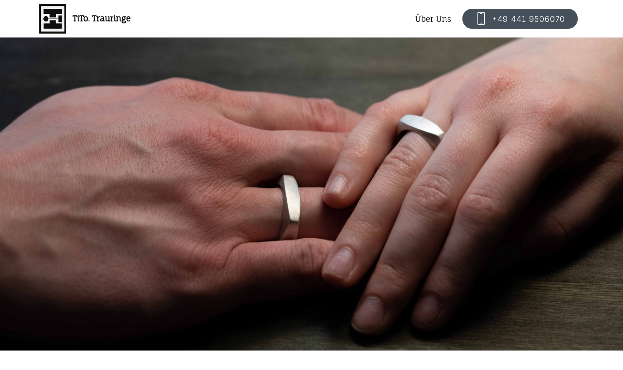

--- FILE ---
content_type: text/html; charset=utf-8
request_url: https://www.tito-trauringe.de/quadratkantig.html
body_size: 1435
content:
<!DOCTYPE html>
<html  >
<head>
  <!-- Site made with Mobirise Website Builder v4.11.5, https://mobirise.com -->
  <meta charset="UTF-8">
  <meta http-equiv="X-UA-Compatible" content="IE=edge">
  <meta name="generator" content="Mobirise v4.11.5, mobirise.com">
  <meta name="viewport" content="width=device-width, initial-scale=1, minimum-scale=1">
  <link rel="shortcut icon" href="assets/images/logo2-100x109.png" type="image/x-icon">
  <meta name="description" content="Trauringe aus Weißgold, kantig quadratisch">
  
  <title>Quadrat kantig</title>
  <link rel="stylesheet" href="assets/web/assets/mobirise-icons/mobirise-icons.css">
  <link rel="stylesheet" href="assets/bootstrap/css/bootstrap.min.css">
  <link rel="stylesheet" href="assets/bootstrap/css/bootstrap-grid.min.css">
  <link rel="stylesheet" href="assets/bootstrap/css/bootstrap-reboot.min.css">
  <link rel="stylesheet" href="assets/tether/tether.min.css">
  <link rel="stylesheet" href="assets/dropdown/css/style.css">
  <link rel="stylesheet" href="assets/theme/css/style.css">
  <link rel="preload" as="style" href="assets/mobirise/css/mbr-additional.css"><link rel="stylesheet" href="assets/mobirise/css/mbr-additional.css" type="text/css">
  
  
  
</head>
<body>
  <section class="menu cid-rWO4z1Ze6m" once="menu" id="menu2-2x">

    

    <nav class="navbar navbar-expand beta-menu navbar-dropdown align-items-center navbar-fixed-top navbar-toggleable-sm">
        <button class="navbar-toggler navbar-toggler-right" type="button" data-toggle="collapse" data-target="#navbarSupportedContent" aria-controls="navbarSupportedContent" aria-expanded="false" aria-label="Toggle navigation">
            <div class="hamburger">
                <span></span>
                <span></span>
                <span></span>
                <span></span>
            </div>
        </button>
        <div class="menu-logo">
            <div class="navbar-brand">
                <span class="navbar-logo">
                    <a href="#top">
                        <img src="assets/images/logo2-100x109.png" alt="Mobirise" title="" style="height: 3.8rem;">
                    </a>
                </span>
                <span class="navbar-caption-wrap"><a class="navbar-caption text-black display-4" href="index.html">TiTo. Trauringe</a></span>
            </div>
        </div>
        <div class="collapse navbar-collapse" id="navbarSupportedContent">
            <ul class="navbar-nav nav-dropdown" data-app-modern-menu="true"><li class="nav-item">
                    <a class="nav-link link text-black display-4" href="https://tito-geschmeide.de">
                        Über Uns
                    </a>
                </li></ul>
            <div class="navbar-buttons mbr-section-btn"><a class="btn btn-sm btn-primary display-4" href="tel:+49 4419506070">
                    <span class="btn-icon mbri-mobile mbr-iconfont mbr-iconfont-btn">
                    </span>
                    +49 441 9506070</a></div>
        </div>
    </nav>
</section>

<section class="engine"><a href="https://mobirise.info/h">create a web page for free</a></section><section class="cid-rWwyIZANVD" id="image2-1w">

    

    <figure class="mbr-figure">
        <div class="image-block" style="width: 100%;">
            <a href="index.html#features17-17"><img src="assets/images/1j0a1974-2768x1845.jpg" alt="Tito. Trauringe" title=""></a>
            
        </div>
    </figure>
</section>

<section class="cid-rWwyIZK839" id="video3-1x">

    
    
    <figure class="mbr-figure align-center container">
        <div class="video-block" style="width: 80%;">
            <div><iframe class="mbr-embedded-video" src="assets/images/kantig.mp4" width="1280" height="720" frameborder="0" allowfullscreen></iframe></div>
        </div>
    </figure>
</section>


  <script src="assets/web/assets/jquery/jquery.min.js"></script>
  <script src="assets/popper/popper.min.js"></script>
  <script src="assets/bootstrap/js/bootstrap.min.js"></script>
  <script src="assets/tether/tether.min.js"></script>
  <script src="assets/smoothscroll/smooth-scroll.js"></script>
  <script src="assets/dropdown/js/nav-dropdown.js"></script>
  <script src="assets/dropdown/js/navbar-dropdown.js"></script>
  <script src="assets/touchswipe/jquery.touch-swipe.min.js"></script>
  <script src="assets/theme/js/script.js"></script>
  
  
</body>
</html>

--- FILE ---
content_type: text/css
request_url: https://www.tito-trauringe.de/assets/mobirise/css/mbr-additional.css
body_size: 7674
content:
@import url(https://fonts.googleapis.com/css?family=Fauna+One:400&display=swap);





body {
  font-family: Rubik;
}
.display-1 {
  font-family: 'Fauna One', serif;
  font-size: 4.25rem;
  font-display: swap;
}
.display-1 > .mbr-iconfont {
  font-size: 6.8rem;
}
.display-2 {
  font-family: 'Fauna One', serif;
  font-size: 3rem;
  font-display: swap;
}
.display-2 > .mbr-iconfont {
  font-size: 4.8rem;
}
.display-4 {
  font-family: 'Fauna One', serif;
  font-size: 1rem;
  font-display: swap;
}
.display-4 > .mbr-iconfont {
  font-size: 1.6rem;
}
.display-5 {
  font-family: 'Fauna One', serif;
  font-size: 1.5rem;
  font-display: swap;
}
.display-5 > .mbr-iconfont {
  font-size: 2.4rem;
}
.display-7 {
  font-family: 'Fauna One', serif;
  font-size: 1rem;
  font-display: swap;
}
.display-7 > .mbr-iconfont {
  font-size: 1.6rem;
}
/* ---- Fluid typography for mobile devices ---- */
/* 1.4 - font scale ratio ( bootstrap == 1.42857 ) */
/* 100vw - current viewport width */
/* (48 - 20)  48 == 48rem == 768px, 20 == 20rem == 320px(minimal supported viewport) */
/* 0.65 - min scale variable, may vary */
@media (max-width: 768px) {
  .display-1 {
    font-size: 3.4rem;
    font-size: calc( 2.1374999999999997rem + (4.25 - 2.1374999999999997) * ((100vw - 20rem) / (48 - 20)));
    line-height: calc( 1.4 * (2.1374999999999997rem + (4.25 - 2.1374999999999997) * ((100vw - 20rem) / (48 - 20))));
  }
  .display-2 {
    font-size: 2.4rem;
    font-size: calc( 1.7rem + (3 - 1.7) * ((100vw - 20rem) / (48 - 20)));
    line-height: calc( 1.4 * (1.7rem + (3 - 1.7) * ((100vw - 20rem) / (48 - 20))));
  }
  .display-4 {
    font-size: 0.8rem;
    font-size: calc( 1rem + (1 - 1) * ((100vw - 20rem) / (48 - 20)));
    line-height: calc( 1.4 * (1rem + (1 - 1) * ((100vw - 20rem) / (48 - 20))));
  }
  .display-5 {
    font-size: 1.2rem;
    font-size: calc( 1.175rem + (1.5 - 1.175) * ((100vw - 20rem) / (48 - 20)));
    line-height: calc( 1.4 * (1.175rem + (1.5 - 1.175) * ((100vw - 20rem) / (48 - 20))));
  }
}
/* Buttons */
.btn {
  padding: 1rem 3rem;
  border-radius: 3px;
}
.btn-sm {
  padding: 0.6rem 1.5rem;
  border-radius: 3px;
}
.btn-md {
  padding: 1rem 3rem;
  border-radius: 3px;
}
.btn-lg {
  padding: 1.2rem 3.2rem;
  border-radius: 3px;
}
.bg-primary {
  background-color: #45505b !important;
}
.bg-success {
  background-color: #f7ed4a !important;
}
.bg-info {
  background-color: #82786e !important;
}
.bg-warning {
  background-color: #55b4d4 !important;
}
.bg-danger {
  background-color: #b1a374 !important;
}
.btn-primary,
.btn-primary:active {
  background-color: #45505b !important;
  border-color: #45505b !important;
  color: #ffffff !important;
}
.btn-primary:hover,
.btn-primary:focus,
.btn-primary.focus,
.btn-primary.active {
  color: #ffffff !important;
  background-color: #242a2f !important;
  border-color: #242a2f !important;
}
.btn-primary.disabled,
.btn-primary:disabled {
  color: #ffffff !important;
  background-color: #242a2f !important;
  border-color: #242a2f !important;
}
.btn-secondary,
.btn-secondary:active {
  background-color: #f9f295 !important;
  border-color: #f9f295 !important;
  color: #877e08 !important;
}
.btn-secondary:hover,
.btn-secondary:focus,
.btn-secondary.focus,
.btn-secondary.active {
  color: #877e08 !important;
  background-color: #f5e94d !important;
  border-color: #f5e94d !important;
}
.btn-secondary.disabled,
.btn-secondary:disabled {
  color: #877e08 !important;
  background-color: #f5e94d !important;
  border-color: #f5e94d !important;
}
.btn-info,
.btn-info:active {
  background-color: #82786e !important;
  border-color: #82786e !important;
  color: #ffffff !important;
}
.btn-info:hover,
.btn-info:focus,
.btn-info.focus,
.btn-info.active {
  color: #ffffff !important;
  background-color: #59524b !important;
  border-color: #59524b !important;
}
.btn-info.disabled,
.btn-info:disabled {
  color: #ffffff !important;
  background-color: #59524b !important;
  border-color: #59524b !important;
}
.btn-success,
.btn-success:active {
  background-color: #f7ed4a !important;
  border-color: #f7ed4a !important;
  color: #3f3c03 !important;
}
.btn-success:hover,
.btn-success:focus,
.btn-success.focus,
.btn-success.active {
  color: #3f3c03 !important;
  background-color: #eadd0a !important;
  border-color: #eadd0a !important;
}
.btn-success.disabled,
.btn-success:disabled {
  color: #3f3c03 !important;
  background-color: #eadd0a !important;
  border-color: #eadd0a !important;
}
.btn-warning,
.btn-warning:active {
  background-color: #55b4d4 !important;
  border-color: #55b4d4 !important;
  color: #ffffff !important;
}
.btn-warning:hover,
.btn-warning:focus,
.btn-warning.focus,
.btn-warning.active {
  color: #ffffff !important;
  background-color: #2d8fb0 !important;
  border-color: #2d8fb0 !important;
}
.btn-warning.disabled,
.btn-warning:disabled {
  color: #ffffff !important;
  background-color: #2d8fb0 !important;
  border-color: #2d8fb0 !important;
}
.btn-danger,
.btn-danger:active {
  background-color: #b1a374 !important;
  border-color: #b1a374 !important;
  color: #ffffff !important;
}
.btn-danger:hover,
.btn-danger:focus,
.btn-danger.focus,
.btn-danger.active {
  color: #ffffff !important;
  background-color: #8b7d4e !important;
  border-color: #8b7d4e !important;
}
.btn-danger.disabled,
.btn-danger:disabled {
  color: #ffffff !important;
  background-color: #8b7d4e !important;
  border-color: #8b7d4e !important;
}
.btn-white {
  color: #333333 !important;
}
.btn-white,
.btn-white:active {
  background-color: #ffffff !important;
  border-color: #ffffff !important;
  color: #808080 !important;
}
.btn-white:hover,
.btn-white:focus,
.btn-white.focus,
.btn-white.active {
  color: #808080 !important;
  background-color: #d9d9d9 !important;
  border-color: #d9d9d9 !important;
}
.btn-white.disabled,
.btn-white:disabled {
  color: #808080 !important;
  background-color: #d9d9d9 !important;
  border-color: #d9d9d9 !important;
}
.btn-black,
.btn-black:active {
  background-color: #333333 !important;
  border-color: #333333 !important;
  color: #ffffff !important;
}
.btn-black:hover,
.btn-black:focus,
.btn-black.focus,
.btn-black.active {
  color: #ffffff !important;
  background-color: #0d0d0d !important;
  border-color: #0d0d0d !important;
}
.btn-black.disabled,
.btn-black:disabled {
  color: #ffffff !important;
  background-color: #0d0d0d !important;
  border-color: #0d0d0d !important;
}
.btn-primary-outline,
.btn-primary-outline:active {
  background: none;
  border-color: #191d21;
  color: #191d21;
}
.btn-primary-outline:hover,
.btn-primary-outline:focus,
.btn-primary-outline.focus,
.btn-primary-outline.active {
  color: #ffffff;
  background-color: #45505b;
  border-color: #45505b;
}
.btn-primary-outline.disabled,
.btn-primary-outline:disabled {
  color: #ffffff !important;
  background-color: #45505b !important;
  border-color: #45505b !important;
}
.btn-secondary-outline,
.btn-secondary-outline:active {
  background: none;
  border-color: #f4e634;
  color: #f4e634;
}
.btn-secondary-outline:hover,
.btn-secondary-outline:focus,
.btn-secondary-outline.focus,
.btn-secondary-outline.active {
  color: #877e08;
  background-color: #f9f295;
  border-color: #f9f295;
}
.btn-secondary-outline.disabled,
.btn-secondary-outline:disabled {
  color: #877e08 !important;
  background-color: #f9f295 !important;
  border-color: #f9f295 !important;
}
.btn-info-outline,
.btn-info-outline:active {
  background: none;
  border-color: #4b453f;
  color: #4b453f;
}
.btn-info-outline:hover,
.btn-info-outline:focus,
.btn-info-outline.focus,
.btn-info-outline.active {
  color: #ffffff;
  background-color: #82786e;
  border-color: #82786e;
}
.btn-info-outline.disabled,
.btn-info-outline:disabled {
  color: #ffffff !important;
  background-color: #82786e !important;
  border-color: #82786e !important;
}
.btn-success-outline,
.btn-success-outline:active {
  background: none;
  border-color: #d2c609;
  color: #d2c609;
}
.btn-success-outline:hover,
.btn-success-outline:focus,
.btn-success-outline.focus,
.btn-success-outline.active {
  color: #3f3c03;
  background-color: #f7ed4a;
  border-color: #f7ed4a;
}
.btn-success-outline.disabled,
.btn-success-outline:disabled {
  color: #3f3c03 !important;
  background-color: #f7ed4a !important;
  border-color: #f7ed4a !important;
}
.btn-warning-outline,
.btn-warning-outline:active {
  background: none;
  border-color: #277e9c;
  color: #277e9c;
}
.btn-warning-outline:hover,
.btn-warning-outline:focus,
.btn-warning-outline.focus,
.btn-warning-outline.active {
  color: #ffffff;
  background-color: #55b4d4;
  border-color: #55b4d4;
}
.btn-warning-outline.disabled,
.btn-warning-outline:disabled {
  color: #ffffff !important;
  background-color: #55b4d4 !important;
  border-color: #55b4d4 !important;
}
.btn-danger-outline,
.btn-danger-outline:active {
  background: none;
  border-color: #7a6e45;
  color: #7a6e45;
}
.btn-danger-outline:hover,
.btn-danger-outline:focus,
.btn-danger-outline.focus,
.btn-danger-outline.active {
  color: #ffffff;
  background-color: #b1a374;
  border-color: #b1a374;
}
.btn-danger-outline.disabled,
.btn-danger-outline:disabled {
  color: #ffffff !important;
  background-color: #b1a374 !important;
  border-color: #b1a374 !important;
}
.btn-black-outline,
.btn-black-outline:active {
  background: none;
  border-color: #000000;
  color: #000000;
}
.btn-black-outline:hover,
.btn-black-outline:focus,
.btn-black-outline.focus,
.btn-black-outline.active {
  color: #ffffff;
  background-color: #333333;
  border-color: #333333;
}
.btn-black-outline.disabled,
.btn-black-outline:disabled {
  color: #ffffff !important;
  background-color: #333333 !important;
  border-color: #333333 !important;
}
.btn-white-outline,
.btn-white-outline:active,
.btn-white-outline.active {
  background: none;
  border-color: #ffffff;
  color: #ffffff;
}
.btn-white-outline:hover,
.btn-white-outline:focus,
.btn-white-outline.focus {
  color: #333333;
  background-color: #ffffff;
  border-color: #ffffff;
}
.text-primary {
  color: #45505b !important;
}
.text-secondary {
  color: #f9f295 !important;
}
.text-success {
  color: #f7ed4a !important;
}
.text-info {
  color: #82786e !important;
}
.text-warning {
  color: #55b4d4 !important;
}
.text-danger {
  color: #b1a374 !important;
}
.text-white {
  color: #ffffff !important;
}
.text-black {
  color: #000000 !important;
}
a.text-primary:hover,
a.text-primary:focus {
  color: #191d21 !important;
}
a.text-secondary:hover,
a.text-secondary:focus {
  color: #f4e634 !important;
}
a.text-success:hover,
a.text-success:focus {
  color: #d2c609 !important;
}
a.text-info:hover,
a.text-info:focus {
  color: #4b453f !important;
}
a.text-warning:hover,
a.text-warning:focus {
  color: #277e9c !important;
}
a.text-danger:hover,
a.text-danger:focus {
  color: #7a6e45 !important;
}
a.text-white:hover,
a.text-white:focus {
  color: #b3b3b3 !important;
}
a.text-black:hover,
a.text-black:focus {
  color: #4d4d4d !important;
}
.alert-success {
  background-color: #70c770;
}
.alert-info {
  background-color: #82786e;
}
.alert-warning {
  background-color: #55b4d4;
}
.alert-danger {
  background-color: #b1a374;
}
.mbr-section-btn a.btn:not(.btn-form) {
  border-radius: 100px;
}
.mbr-section-btn a.btn:not(.btn-form):hover,
.mbr-section-btn a.btn:not(.btn-form):focus {
  box-shadow: none !important;
}
.mbr-section-btn a.btn:not(.btn-form):hover,
.mbr-section-btn a.btn:not(.btn-form):focus {
  box-shadow: 0 10px 40px 0 rgba(0, 0, 0, 0.2) !important;
  -webkit-box-shadow: 0 10px 40px 0 rgba(0, 0, 0, 0.2) !important;
}
.mbr-gallery-filter li a {
  border-radius: 100px !important;
}
.mbr-gallery-filter li.active .btn {
  background-color: #45505b;
  border-color: #45505b;
  color: #ffffff;
}
.mbr-gallery-filter li.active .btn:focus {
  box-shadow: none;
}
.nav-tabs .nav-link {
  border-radius: 100px !important;
}
a,
a:hover {
  color: #45505b;
}
.mbr-plan-header.bg-primary .mbr-plan-subtitle,
.mbr-plan-header.bg-primary .mbr-plan-price-desc {
  color: #80909f;
}
.mbr-plan-header.bg-success .mbr-plan-subtitle,
.mbr-plan-header.bg-success .mbr-plan-price-desc {
  color: #ffffff;
}
.mbr-plan-header.bg-info .mbr-plan-subtitle,
.mbr-plan-header.bg-info .mbr-plan-price-desc {
  color: #beb8b2;
}
.mbr-plan-header.bg-warning .mbr-plan-subtitle,
.mbr-plan-header.bg-warning .mbr-plan-price-desc {
  color: #f8fcfd;
}
.mbr-plan-header.bg-danger .mbr-plan-subtitle,
.mbr-plan-header.bg-danger .mbr-plan-price-desc {
  color: #dfd9c6;
}
/* Scroll to top button*/
.scrollToTop_wraper {
  display: none;
}
.form-control {
  font-family: 'Fauna One', serif;
  font-size: 1rem;
  font-display: swap;
}
.form-control > .mbr-iconfont {
  font-size: 1.6rem;
}
blockquote {
  border-color: #45505b;
}
/* Forms */
.mbr-form .btn {
  margin: .4rem 0;
}
.mbr-form .input-group-btn a.btn {
  border-radius: 100px !important;
}
.mbr-form .input-group-btn a.btn:hover {
  box-shadow: 0 10px 40px 0 rgba(0, 0, 0, 0.2);
}
.mbr-form .input-group-btn button[type="submit"] {
  border-radius: 100px !important;
  padding: 1rem 3rem;
}
.mbr-form .input-group-btn button[type="submit"]:hover {
  box-shadow: 0 10px 40px 0 rgba(0, 0, 0, 0.2);
}
.form2 .form-control {
  border-top-left-radius: 100px;
  border-bottom-left-radius: 100px;
}
.form2 .input-group-btn a.btn {
  border-top-left-radius: 0 !important;
  border-bottom-left-radius: 0 !important;
}
.form2 .input-group-btn button[type="submit"] {
  border-top-left-radius: 0 !important;
  border-bottom-left-radius: 0 !important;
}
.form3 input[type="email"] {
  border-radius: 100px !important;
}
@media (max-width: 349px) {
  .form2 input[type="email"] {
    border-radius: 100px !important;
  }
  .form2 .input-group-btn a.btn {
    border-radius: 100px !important;
  }
  .form2 .input-group-btn button[type="submit"] {
    border-radius: 100px !important;
  }
}
@media (max-width: 767px) {
  .btn {
    font-size: .75rem !important;
  }
  .btn .mbr-iconfont {
    font-size: 1rem !important;
  }
}
/* Footer */
.mbr-footer-content li::before,
.mbr-footer .mbr-contacts li::before {
  background: #45505b;
}
.mbr-footer-content li a:hover,
.mbr-footer .mbr-contacts li a:hover {
  color: #45505b;
}
.footer3 input[type="email"],
.footer4 input[type="email"] {
  border-radius: 100px !important;
}
.footer3 .input-group-btn a.btn,
.footer4 .input-group-btn a.btn {
  border-radius: 100px !important;
}
.footer3 .input-group-btn button[type="submit"],
.footer4 .input-group-btn button[type="submit"] {
  border-radius: 100px !important;
}
/* Headers*/
.header13 .form-inline input[type="email"],
.header14 .form-inline input[type="email"] {
  border-radius: 100px;
}
.header13 .form-inline input[type="text"],
.header14 .form-inline input[type="text"] {
  border-radius: 100px;
}
.header13 .form-inline input[type="tel"],
.header14 .form-inline input[type="tel"] {
  border-radius: 100px;
}
.header13 .form-inline a.btn,
.header14 .form-inline a.btn {
  border-radius: 100px;
}
.header13 .form-inline button,
.header14 .form-inline button {
  border-radius: 100px !important;
}
@media screen and (-ms-high-contrast: active), (-ms-high-contrast: none) {
  .card-wrapper {
    flex: auto !important;
  }
}
.jq-selectbox li:hover,
.jq-selectbox li.selected {
  background-color: #45505b;
  color: #ffffff;
}
.jq-selectbox .jq-selectbox__trigger-arrow,
.jq-number__spin.minus:after,
.jq-number__spin.plus:after {
  transition: 0.4s;
  border-top-color: currentColor;
  border-bottom-color: currentColor;
}
.jq-selectbox:hover .jq-selectbox__trigger-arrow,
.jq-number__spin.minus:hover:after,
.jq-number__spin.plus:hover:after {
  border-top-color: #45505b;
  border-bottom-color: #45505b;
}
.xdsoft_datetimepicker .xdsoft_calendar td.xdsoft_default,
.xdsoft_datetimepicker .xdsoft_calendar td.xdsoft_current,
.xdsoft_datetimepicker .xdsoft_timepicker .xdsoft_time_box > div > div.xdsoft_current {
  color: #ffffff !important;
  background-color: #45505b !important;
  box-shadow: none !important;
}
.xdsoft_datetimepicker .xdsoft_calendar td:hover,
.xdsoft_datetimepicker .xdsoft_timepicker .xdsoft_time_box > div > div:hover {
  color: #000000 !important;
  background: #f9f295 !important;
  box-shadow: none !important;
}
.lazy-bg {
  background-image: none !important;
}
.lazy-placeholder:not(section),
.lazy-none {
  display: block;
  position: relative;
  padding-bottom: 56.25%;
}
iframe.lazy-placeholder,
.lazy-placeholder:after {
  content: '';
  position: absolute;
  width: 100px;
  height: 100px;
  background: transparent no-repeat center;
  background-size: contain;
  top: 50%;
  left: 50%;
  transform: translateX(-50%) translateY(-50%);
  background-image: url("data:image/svg+xml;charset=UTF-8,%3csvg width='32' height='32' viewBox='0 0 64 64' xmlns='http://www.w3.org/2000/svg' stroke='%2345505b' %3e%3cg fill='none' fill-rule='evenodd'%3e%3cg transform='translate(16 16)' stroke-width='2'%3e%3ccircle stroke-opacity='.5' cx='16' cy='16' r='16'/%3e%3cpath d='M32 16c0-9.94-8.06-16-16-16'%3e%3canimateTransform attributeName='transform' type='rotate' from='0 16 16' to='360 16 16' dur='1s' repeatCount='indefinite'/%3e%3c/path%3e%3c/g%3e%3c/g%3e%3c/svg%3e");
}
section.lazy-placeholder:after {
  opacity: 0.3;
}
.cid-rVBbxmhKiZ {
  background-image: url("../../../assets/images/eingangsbild.jpg");
}
.cid-rVBbxmhKiZ .mbr-media span {
  font-size: 48px;
  cursor: pointer;
  background-color: #ffffff;
  border-radius: 50%;
  width: 6rem;
  height: 6rem;
  line-height: 6rem;
  position: relative;
  display: inline-block;
  transition: all 0.25s;
  color: #353535;
}
.cid-rVBbxmhKiZ .mbr-media span.mbri-play:before {
  position: absolute;
  left: 50%;
  -webkit-transform: translateX(-35%);
  -moz-transform: translateX(-35%);
  -ms-transform: translateX(-35%);
  -o-transform: translateX(-35%);
  transform: translateX(-35%);
}
.cid-rVBbxmhKiZ .modalWindow {
  position: fixed;
  z-index: 5000;
  left: 0;
  top: 0;
  background-color: rgba(61, 61, 61, 0.65);
  width: 100%;
  height: 100%;
}
.cid-rVBbxmhKiZ .modalWindow .modalWindow-container {
  display: table-cell;
  vertical-align: middle;
}
.cid-rVBbxmhKiZ .modalWindow .modalWindow-video {
  height: calc(44.9943757vw);
  width: 80vw;
  margin: 0 auto;
}
.cid-rVBbxmhKiZ a.close {
  position: absolute;
  right: 4vw;
  top: 4vh;
  color: #ffffff;
  z-index: 5000000;
  font-size: 37px;
  background: #000;
  padding: 20px;
  border-radius: 50%;
}
.cid-rVBbxmhKiZ a.close:hover {
  color: #ffffff;
}
.cid-rVBbxmhKiZ P {
  text-align: center;
  color: #ffffff;
}
.cid-rVBbxmhKiZ H1 {
  color: #ffffff;
}
.cid-rVT6tLdNwT {
  padding-top: 90px;
  padding-bottom: 90px;
  background-color: #ffffff;
}
.cid-rVT6tLdNwT .mbr-section-subtitle {
  color: #232323;
  font-weight: 300;
}
.cid-rVT6tLdNwT .mbr-content-text {
  color: #767676;
}
.cid-rVT6tLdNwT .card {
  word-wrap: break-word;
  flex-shrink: 0;
  -webkit-flex-shrink: 0;
}
.cid-rVT6tLdNwT .cards-container {
  display: flex;
  -webkit-flex-direction: row;
  flex-direction: row;
  -webkit-flex-wrap: wrap;
  flex-wrap: wrap;
  -webkit-justify-content: center;
  justify-content: center;
  word-break: break-word;
}
@media (max-width: 767px) {
  .cid-rVT6tLdNwT .card:not(.last-child) {
    padding-bottom: 1.5rem;
  }
}
.cid-rVT6tLdNwT .img-text {
  color: #c1c1c1;
  text-align: center;
}
.cid-rVSSNpAP6a {
  padding-top: 90px;
  padding-bottom: 90px;
  background-color: #efefef;
}
.cid-rVSSNpAP6a .card-img {
  background-color: #fff;
}
.cid-rVSSNpAP6a .card-box {
  padding: 2rem;
  background-color: #ffffff;
}
.cid-rVSSNpAP6a h4 {
  font-weight: 500;
  margin-bottom: 0;
  text-align: left;
}
.cid-rVSSNpAP6a p {
  text-align: left;
}
.cid-rVSSNpAP6a .mbr-text {
  color: #767676;
}
.cid-rVSSNpAP6a .card-wrapper {
  height: 100%;
  box-shadow: 0px 0px 0px 0px rgba(0, 0, 0, 0);
  transition: box-shadow 0.3s;
}
.cid-rVSSNpAP6a .card-wrapper:hover {
  box-shadow: 0px 0px 30px 0px rgba(0, 0, 0, 0.05);
  transition: box-shadow 0.3s;
}
@media (min-width: 992px) {
  .cid-rVSSNpAP6a .my-col {
    flex: 0 0 20%;
    max-width: 20%;
    padding: 15px;
    -webkit-flex: 0 0 20%;
  }
}
.cid-rWIsyu2LDx {
  padding-top: 90px;
  padding-bottom: 90px;
  background-color: #efefef;
}
.cid-rWIsyu2LDx P {
  color: #767676;
}
.cid-qTkA127IK8 H1 {
  text-align: center;
}
.cid-rWwPzaTGYV {
  padding-top: 60px;
  padding-bottom: 60px;
  background-color: #2c3133;
}
@media (max-width: 767px) {
  .cid-rWwPzaTGYV .content {
    text-align: center;
  }
  .cid-rWwPzaTGYV .content > div:not(:last-child) {
    margin-bottom: 2rem;
  }
}
.cid-rWwPzaTGYV .map {
  height: 18.75rem;
}
@media (max-width: 767px) {
  .cid-rWwPzaTGYV .footer-lower .copyright {
    margin-bottom: 1rem;
    text-align: center;
  }
}
.cid-rWwPzaTGYV .footer-lower hr {
  margin: 1rem 0;
  border-color: #fff;
  opacity: .05;
}
.cid-rWwPzaTGYV .footer-lower .social-list {
  padding-left: 0;
  margin-bottom: 0;
  list-style: none;
  display: flex;
  -webkit-justify-content: flex-end;
  justify-content: flex-end;
  -webkit-flex-wrap: wrap;
  flex-wrap: wrap;
}
.cid-rWwPzaTGYV .footer-lower .social-list .mbr-iconfont-social {
  font-size: 1.3rem;
  color: #fff;
}
.cid-rWwPzaTGYV .footer-lower .social-list .soc-item {
  margin: 0 .5rem;
}
.cid-rWwPzaTGYV .footer-lower .social-list a {
  margin: 0;
  opacity: .5;
  -webkit-transition: .2s linear;
  transition: .2s linear;
}
.cid-rWwPzaTGYV .footer-lower .social-list a:hover {
  opacity: 1;
}
@media (max-width: 767px) {
  .cid-rWwPzaTGYV .footer-lower .social-list {
    -webkit-justify-content: center;
    justify-content: center;
  }
}
.cid-rWwPzaTGYV .google-map {
  height: 25rem;
  position: relative;
}
.cid-rWwPzaTGYV .google-map iframe {
  height: 100%;
  width: 100%;
}
.cid-rWwPzaTGYV .google-map [data-state-details] {
  color: #6b6763;
  font-family: Montserrat;
  height: 1.5em;
  margin-top: -0.75em;
  padding-left: 1.25rem;
  padding-right: 1.25rem;
  position: absolute;
  text-align: center;
  top: 50%;
  width: 100%;
}
.cid-rWwPzaTGYV .google-map[data-state] {
  background: #e9e5dc;
}
.cid-rWwPzaTGYV .google-map[data-state="loading"] [data-state-details] {
  display: none;
}
.cid-rWO4z1Ze6m .navbar {
  background: #ffffff;
  transition: none;
  min-height: 77px;
  padding: .5rem 0;
}
.cid-rWO4z1Ze6m .navbar-dropdown.bg-color.transparent.opened {
  background: #ffffff;
}
.cid-rWO4z1Ze6m a {
  font-style: normal;
}
.cid-rWO4z1Ze6m .nav-item span {
  padding-right: 0.4em;
  line-height: 0.5em;
  vertical-align: text-bottom;
  position: relative;
  text-decoration: none;
}
.cid-rWO4z1Ze6m .nav-item a {
  display: -webkit-flex;
  align-items: center;
  justify-content: center;
  padding: 0.7rem 0 !important;
  margin: 0rem .65rem !important;
  -webkit-align-items: center;
  -webkit-justify-content: center;
}
.cid-rWO4z1Ze6m .nav-item:focus,
.cid-rWO4z1Ze6m .nav-link:focus {
  outline: none;
}
.cid-rWO4z1Ze6m .btn {
  padding: 0.4rem 1.5rem;
  display: -webkit-inline-flex;
  align-items: center;
  -webkit-align-items: center;
}
.cid-rWO4z1Ze6m .btn .mbr-iconfont {
  font-size: 1.6rem;
}
.cid-rWO4z1Ze6m .menu-logo {
  margin-right: auto;
}
.cid-rWO4z1Ze6m .menu-logo .navbar-brand {
  display: flex;
  margin-left: 5rem;
  padding: 0;
  transition: padding .2s;
  min-height: 3.8rem;
  -webkit-align-items: center;
  align-items: center;
}
.cid-rWO4z1Ze6m .menu-logo .navbar-brand .navbar-caption-wrap {
  display: flex;
  -webkit-align-items: center;
  align-items: center;
  word-break: break-word;
  min-width: 7rem;
  margin: .3rem 0;
}
.cid-rWO4z1Ze6m .menu-logo .navbar-brand .navbar-caption-wrap .navbar-caption {
  line-height: 1.2rem !important;
  padding-right: 2rem;
}
.cid-rWO4z1Ze6m .menu-logo .navbar-brand .navbar-logo {
  font-size: 4rem;
  transition: font-size 0.25s;
}
.cid-rWO4z1Ze6m .menu-logo .navbar-brand .navbar-logo img {
  display: flex;
}
.cid-rWO4z1Ze6m .menu-logo .navbar-brand .navbar-logo .mbr-iconfont {
  transition: font-size 0.25s;
}
.cid-rWO4z1Ze6m .menu-logo .navbar-brand .navbar-logo a {
  display: inline-flex;
}
.cid-rWO4z1Ze6m .navbar-toggleable-sm .navbar-collapse {
  justify-content: flex-end;
  -webkit-justify-content: flex-end;
  padding-right: 5rem;
  width: auto;
}
.cid-rWO4z1Ze6m .navbar-toggleable-sm .navbar-collapse .navbar-nav {
  flex-wrap: wrap;
  -webkit-flex-wrap: wrap;
  padding-left: 0;
}
.cid-rWO4z1Ze6m .navbar-toggleable-sm .navbar-collapse .navbar-nav .nav-item {
  -webkit-align-self: center;
  align-self: center;
}
.cid-rWO4z1Ze6m .navbar-toggleable-sm .navbar-collapse .navbar-buttons {
  padding-left: 0;
  padding-bottom: 0;
}
.cid-rWO4z1Ze6m .dropdown .dropdown-menu {
  background: #ffffff;
  display: none;
  position: absolute;
  min-width: 5rem;
  padding-top: 1.4rem;
  padding-bottom: 1.4rem;
  text-align: left;
}
.cid-rWO4z1Ze6m .dropdown .dropdown-menu .dropdown-item {
  width: auto;
  padding: 0.235em 1.5385em 0.235em 1.5385em !important;
}
.cid-rWO4z1Ze6m .dropdown .dropdown-menu .dropdown-item::after {
  right: 0.5rem;
}
.cid-rWO4z1Ze6m .dropdown .dropdown-menu .dropdown-submenu {
  margin: 0;
}
.cid-rWO4z1Ze6m .dropdown.open > .dropdown-menu {
  display: block;
}
.cid-rWO4z1Ze6m .navbar-toggleable-sm.opened:after {
  position: absolute;
  width: 100vw;
  height: 100vh;
  content: '';
  background-color: rgba(0, 0, 0, 0.1);
  left: 0;
  bottom: 0;
  transform: translateY(100%);
  -webkit-transform: translateY(100%);
  z-index: 1000;
}
.cid-rWO4z1Ze6m .navbar.navbar-short {
  min-height: 60px;
  transition: all .2s;
}
.cid-rWO4z1Ze6m .navbar.navbar-short .navbar-toggler-right {
  top: 20px;
}
.cid-rWO4z1Ze6m .navbar.navbar-short .navbar-logo a {
  font-size: 2.5rem !important;
  line-height: 2.5rem;
  transition: font-size 0.25s;
}
.cid-rWO4z1Ze6m .navbar.navbar-short .navbar-logo a .mbr-iconfont {
  font-size: 2.5rem !important;
}
.cid-rWO4z1Ze6m .navbar.navbar-short .navbar-logo a img {
  height: 3rem !important;
}
.cid-rWO4z1Ze6m .navbar.navbar-short .navbar-brand {
  min-height: 3rem;
}
.cid-rWO4z1Ze6m button.navbar-toggler {
  width: 31px;
  height: 18px;
  cursor: pointer;
  transition: all .2s;
  top: 1.5rem;
  right: 1rem;
}
.cid-rWO4z1Ze6m button.navbar-toggler:focus {
  outline: none;
}
.cid-rWO4z1Ze6m button.navbar-toggler .hamburger span {
  position: absolute;
  right: 0;
  width: 30px;
  height: 2px;
  border-right: 5px;
  background-color: #333333;
}
.cid-rWO4z1Ze6m button.navbar-toggler .hamburger span:nth-child(1) {
  top: 0;
  transition: all .2s;
}
.cid-rWO4z1Ze6m button.navbar-toggler .hamburger span:nth-child(2) {
  top: 8px;
  transition: all .15s;
}
.cid-rWO4z1Ze6m button.navbar-toggler .hamburger span:nth-child(3) {
  top: 8px;
  transition: all .15s;
}
.cid-rWO4z1Ze6m button.navbar-toggler .hamburger span:nth-child(4) {
  top: 16px;
  transition: all .2s;
}
.cid-rWO4z1Ze6m nav.opened .hamburger span:nth-child(1) {
  top: 8px;
  width: 0;
  opacity: 0;
  right: 50%;
  transition: all .2s;
}
.cid-rWO4z1Ze6m nav.opened .hamburger span:nth-child(2) {
  -webkit-transform: rotate(45deg);
  transform: rotate(45deg);
  transition: all .25s;
}
.cid-rWO4z1Ze6m nav.opened .hamburger span:nth-child(3) {
  -webkit-transform: rotate(-45deg);
  transform: rotate(-45deg);
  transition: all .25s;
}
.cid-rWO4z1Ze6m nav.opened .hamburger span:nth-child(4) {
  top: 8px;
  width: 0;
  opacity: 0;
  right: 50%;
  transition: all .2s;
}
.cid-rWO4z1Ze6m .collapsed.navbar-expand {
  flex-direction: column;
  -webkit-flex-direction: column;
}
.cid-rWO4z1Ze6m .collapsed .btn {
  display: -webkit-flex;
}
.cid-rWO4z1Ze6m .collapsed .navbar-collapse {
  display: none !important;
  padding-right: 0 !important;
}
.cid-rWO4z1Ze6m .collapsed .navbar-collapse.collapsing,
.cid-rWO4z1Ze6m .collapsed .navbar-collapse.show {
  display: block !important;
}
.cid-rWO4z1Ze6m .collapsed .navbar-collapse.collapsing .navbar-nav,
.cid-rWO4z1Ze6m .collapsed .navbar-collapse.show .navbar-nav {
  display: block;
  text-align: center;
}
.cid-rWO4z1Ze6m .collapsed .navbar-collapse.collapsing .navbar-nav .nav-item,
.cid-rWO4z1Ze6m .collapsed .navbar-collapse.show .navbar-nav .nav-item {
  clear: both;
}
.cid-rWO4z1Ze6m .collapsed .navbar-collapse.collapsing .navbar-buttons,
.cid-rWO4z1Ze6m .collapsed .navbar-collapse.show .navbar-buttons {
  text-align: center;
}
.cid-rWO4z1Ze6m .collapsed .navbar-collapse.collapsing .navbar-buttons:last-child,
.cid-rWO4z1Ze6m .collapsed .navbar-collapse.show .navbar-buttons:last-child {
  margin-bottom: 1rem;
}
@media (min-width: 1024px) {
  .cid-rWO4z1Ze6m .collapsed:not(.navbar-short) .navbar-collapse {
    max-height: calc(98.5vh - 3.8rem);
  }
}
.cid-rWO4z1Ze6m .collapsed button.navbar-toggler {
  display: block;
}
.cid-rWO4z1Ze6m .collapsed .navbar-brand {
  margin-left: 1rem !important;
}
.cid-rWO4z1Ze6m .collapsed .navbar-toggleable-sm {
  flex-direction: column;
  -webkit-flex-direction: column;
}
.cid-rWO4z1Ze6m .collapsed .dropdown .dropdown-menu {
  width: 100%;
  text-align: center;
  position: relative;
  opacity: 0;
  overflow: hidden;
  display: block;
  height: 0;
  visibility: hidden;
  padding: 0;
  transition-duration: .5s;
  transition-property: opacity,padding,height;
}
.cid-rWO4z1Ze6m .collapsed .dropdown.open > .dropdown-menu {
  position: relative;
  opacity: 1;
  height: auto;
  padding: 1.4rem 0;
  visibility: visible;
}
.cid-rWO4z1Ze6m .collapsed .dropdown .dropdown-submenu {
  left: 0;
  text-align: center;
  width: 100%;
}
.cid-rWO4z1Ze6m .collapsed .dropdown .dropdown-toggle[data-toggle="dropdown-submenu"]::after {
  margin-top: 0;
  position: inherit;
  right: 0;
  top: 50%;
  display: inline-block;
  width: 0;
  height: 0;
  margin-left: .3em;
  vertical-align: middle;
  content: "";
  border-top: .30em solid;
  border-right: .30em solid transparent;
  border-left: .30em solid transparent;
}
@media (max-width: 1023px) {
  .cid-rWO4z1Ze6m.navbar-expand {
    flex-direction: column;
    -webkit-flex-direction: column;
  }
  .cid-rWO4z1Ze6m img {
    height: 3.8rem !important;
  }
  .cid-rWO4z1Ze6m .btn {
    display: -webkit-flex;
  }
  .cid-rWO4z1Ze6m button.navbar-toggler {
    display: block;
  }
  .cid-rWO4z1Ze6m .navbar-brand {
    margin-left: 1rem !important;
  }
  .cid-rWO4z1Ze6m .navbar-toggleable-sm {
    flex-direction: column;
    -webkit-flex-direction: column;
  }
  .cid-rWO4z1Ze6m .navbar-collapse {
    display: none !important;
    padding-right: 0 !important;
  }
  .cid-rWO4z1Ze6m .navbar-collapse.collapsing,
  .cid-rWO4z1Ze6m .navbar-collapse.show {
    display: block !important;
  }
  .cid-rWO4z1Ze6m .navbar-collapse.collapsing .navbar-nav,
  .cid-rWO4z1Ze6m .navbar-collapse.show .navbar-nav {
    display: block;
    text-align: center;
  }
  .cid-rWO4z1Ze6m .navbar-collapse.collapsing .navbar-nav .nav-item,
  .cid-rWO4z1Ze6m .navbar-collapse.show .navbar-nav .nav-item {
    clear: both;
  }
  .cid-rWO4z1Ze6m .navbar-collapse.collapsing .navbar-buttons,
  .cid-rWO4z1Ze6m .navbar-collapse.show .navbar-buttons {
    text-align: center;
  }
  .cid-rWO4z1Ze6m .navbar-collapse.collapsing .navbar-buttons:last-child,
  .cid-rWO4z1Ze6m .navbar-collapse.show .navbar-buttons:last-child {
    margin-bottom: 1rem;
  }
  .cid-rWO4z1Ze6m .dropdown .dropdown-menu {
    width: 100%;
    text-align: center;
    position: relative;
    opacity: 0;
    overflow: hidden;
    display: block;
    height: 0;
    visibility: hidden;
    padding: 0;
    transition-duration: .5s;
    transition-property: opacity,padding,height;
  }
  .cid-rWO4z1Ze6m .dropdown.open > .dropdown-menu {
    position: relative;
    opacity: 1;
    height: auto;
    padding: 1.4rem 0;
    visibility: visible;
  }
  .cid-rWO4z1Ze6m .dropdown .dropdown-submenu {
    left: 0;
    text-align: center;
    width: 100%;
  }
  .cid-rWO4z1Ze6m .dropdown .dropdown-toggle[data-toggle="dropdown-submenu"]::after {
    margin-top: 0;
    position: inherit;
    right: 0;
    top: 50%;
    display: inline-block;
    width: 0;
    height: 0;
    margin-left: .3em;
    vertical-align: middle;
    content: "";
    border-top: .30em solid;
    border-right: .30em solid transparent;
    border-left: .30em solid transparent;
  }
}
@media (min-width: 767px) {
  .cid-rWO4z1Ze6m .menu-logo {
    flex-shrink: 0;
    -webkit-flex-shrink: 0;
  }
}
.cid-rWO4z1Ze6m .navbar-collapse {
  flex-basis: auto;
  -webkit-flex-basis: auto;
}
.cid-rWO4z1Ze6m .nav-link:hover,
.cid-rWO4z1Ze6m .dropdown-item:hover {
  color: #767676 !important;
}
.cid-rVSKm27cor {
  background: #ffffff;
}
.cid-rVSKm27cor .image-block {
  margin: auto;
  width: 100% !important;
}
.cid-rVSKm27cor .mbr-figure {
  margin: 0 auto;
}
.cid-rVSKm27cor figcaption {
  position: relative;
}
.cid-rVSKm27cor figcaption div {
  position: absolute;
  bottom: 0;
  width: 100%;
}
@media (max-width: 768px) {
  .cid-rVSKm27cor .image-block {
    width: 100% !important;
  }
}
.cid-rVSKyBwYgw {
  background: #ffffff;
}
.cid-rVSKyBwYgw .image-block {
  margin: auto;
  width: 100% !important;
}
.cid-rVSKyBwYgw figcaption {
  position: relative;
}
.cid-rVSKyBwYgw figcaption div {
  position: absolute;
  bottom: 0;
  width: 100%;
}
@media (max-width: 768px) {
  .cid-rVSKyBwYgw .image-block {
    width: 100% !important;
  }
}
.cid-rVSKyBwYgw DIV {
  text-align: center;
}
.cid-rVSIoax9qm {
  background: #cccccc;
  padding-top: 60px;
  padding-bottom: 60px;
  background: linear-gradient(0deg, #cccccc, #ffffff);
}
.cid-rVSIoax9qm .video-block {
  margin: auto;
}
@media (max-width: 768px) {
  .cid-rVSIoax9qm .video-block {
    width: 100% !important;
  }
}
.cid-rWO4z1Ze6m .navbar {
  background: #ffffff;
  transition: none;
  min-height: 77px;
  padding: .5rem 0;
}
.cid-rWO4z1Ze6m .navbar-dropdown.bg-color.transparent.opened {
  background: #ffffff;
}
.cid-rWO4z1Ze6m a {
  font-style: normal;
}
.cid-rWO4z1Ze6m .nav-item span {
  padding-right: 0.4em;
  line-height: 0.5em;
  vertical-align: text-bottom;
  position: relative;
  text-decoration: none;
}
.cid-rWO4z1Ze6m .nav-item a {
  display: -webkit-flex;
  align-items: center;
  justify-content: center;
  padding: 0.7rem 0 !important;
  margin: 0rem .65rem !important;
  -webkit-align-items: center;
  -webkit-justify-content: center;
}
.cid-rWO4z1Ze6m .nav-item:focus,
.cid-rWO4z1Ze6m .nav-link:focus {
  outline: none;
}
.cid-rWO4z1Ze6m .btn {
  padding: 0.4rem 1.5rem;
  display: -webkit-inline-flex;
  align-items: center;
  -webkit-align-items: center;
}
.cid-rWO4z1Ze6m .btn .mbr-iconfont {
  font-size: 1.6rem;
}
.cid-rWO4z1Ze6m .menu-logo {
  margin-right: auto;
}
.cid-rWO4z1Ze6m .menu-logo .navbar-brand {
  display: flex;
  margin-left: 5rem;
  padding: 0;
  transition: padding .2s;
  min-height: 3.8rem;
  -webkit-align-items: center;
  align-items: center;
}
.cid-rWO4z1Ze6m .menu-logo .navbar-brand .navbar-caption-wrap {
  display: flex;
  -webkit-align-items: center;
  align-items: center;
  word-break: break-word;
  min-width: 7rem;
  margin: .3rem 0;
}
.cid-rWO4z1Ze6m .menu-logo .navbar-brand .navbar-caption-wrap .navbar-caption {
  line-height: 1.2rem !important;
  padding-right: 2rem;
}
.cid-rWO4z1Ze6m .menu-logo .navbar-brand .navbar-logo {
  font-size: 4rem;
  transition: font-size 0.25s;
}
.cid-rWO4z1Ze6m .menu-logo .navbar-brand .navbar-logo img {
  display: flex;
}
.cid-rWO4z1Ze6m .menu-logo .navbar-brand .navbar-logo .mbr-iconfont {
  transition: font-size 0.25s;
}
.cid-rWO4z1Ze6m .menu-logo .navbar-brand .navbar-logo a {
  display: inline-flex;
}
.cid-rWO4z1Ze6m .navbar-toggleable-sm .navbar-collapse {
  justify-content: flex-end;
  -webkit-justify-content: flex-end;
  padding-right: 5rem;
  width: auto;
}
.cid-rWO4z1Ze6m .navbar-toggleable-sm .navbar-collapse .navbar-nav {
  flex-wrap: wrap;
  -webkit-flex-wrap: wrap;
  padding-left: 0;
}
.cid-rWO4z1Ze6m .navbar-toggleable-sm .navbar-collapse .navbar-nav .nav-item {
  -webkit-align-self: center;
  align-self: center;
}
.cid-rWO4z1Ze6m .navbar-toggleable-sm .navbar-collapse .navbar-buttons {
  padding-left: 0;
  padding-bottom: 0;
}
.cid-rWO4z1Ze6m .dropdown .dropdown-menu {
  background: #ffffff;
  display: none;
  position: absolute;
  min-width: 5rem;
  padding-top: 1.4rem;
  padding-bottom: 1.4rem;
  text-align: left;
}
.cid-rWO4z1Ze6m .dropdown .dropdown-menu .dropdown-item {
  width: auto;
  padding: 0.235em 1.5385em 0.235em 1.5385em !important;
}
.cid-rWO4z1Ze6m .dropdown .dropdown-menu .dropdown-item::after {
  right: 0.5rem;
}
.cid-rWO4z1Ze6m .dropdown .dropdown-menu .dropdown-submenu {
  margin: 0;
}
.cid-rWO4z1Ze6m .dropdown.open > .dropdown-menu {
  display: block;
}
.cid-rWO4z1Ze6m .navbar-toggleable-sm.opened:after {
  position: absolute;
  width: 100vw;
  height: 100vh;
  content: '';
  background-color: rgba(0, 0, 0, 0.1);
  left: 0;
  bottom: 0;
  transform: translateY(100%);
  -webkit-transform: translateY(100%);
  z-index: 1000;
}
.cid-rWO4z1Ze6m .navbar.navbar-short {
  min-height: 60px;
  transition: all .2s;
}
.cid-rWO4z1Ze6m .navbar.navbar-short .navbar-toggler-right {
  top: 20px;
}
.cid-rWO4z1Ze6m .navbar.navbar-short .navbar-logo a {
  font-size: 2.5rem !important;
  line-height: 2.5rem;
  transition: font-size 0.25s;
}
.cid-rWO4z1Ze6m .navbar.navbar-short .navbar-logo a .mbr-iconfont {
  font-size: 2.5rem !important;
}
.cid-rWO4z1Ze6m .navbar.navbar-short .navbar-logo a img {
  height: 3rem !important;
}
.cid-rWO4z1Ze6m .navbar.navbar-short .navbar-brand {
  min-height: 3rem;
}
.cid-rWO4z1Ze6m button.navbar-toggler {
  width: 31px;
  height: 18px;
  cursor: pointer;
  transition: all .2s;
  top: 1.5rem;
  right: 1rem;
}
.cid-rWO4z1Ze6m button.navbar-toggler:focus {
  outline: none;
}
.cid-rWO4z1Ze6m button.navbar-toggler .hamburger span {
  position: absolute;
  right: 0;
  width: 30px;
  height: 2px;
  border-right: 5px;
  background-color: #333333;
}
.cid-rWO4z1Ze6m button.navbar-toggler .hamburger span:nth-child(1) {
  top: 0;
  transition: all .2s;
}
.cid-rWO4z1Ze6m button.navbar-toggler .hamburger span:nth-child(2) {
  top: 8px;
  transition: all .15s;
}
.cid-rWO4z1Ze6m button.navbar-toggler .hamburger span:nth-child(3) {
  top: 8px;
  transition: all .15s;
}
.cid-rWO4z1Ze6m button.navbar-toggler .hamburger span:nth-child(4) {
  top: 16px;
  transition: all .2s;
}
.cid-rWO4z1Ze6m nav.opened .hamburger span:nth-child(1) {
  top: 8px;
  width: 0;
  opacity: 0;
  right: 50%;
  transition: all .2s;
}
.cid-rWO4z1Ze6m nav.opened .hamburger span:nth-child(2) {
  -webkit-transform: rotate(45deg);
  transform: rotate(45deg);
  transition: all .25s;
}
.cid-rWO4z1Ze6m nav.opened .hamburger span:nth-child(3) {
  -webkit-transform: rotate(-45deg);
  transform: rotate(-45deg);
  transition: all .25s;
}
.cid-rWO4z1Ze6m nav.opened .hamburger span:nth-child(4) {
  top: 8px;
  width: 0;
  opacity: 0;
  right: 50%;
  transition: all .2s;
}
.cid-rWO4z1Ze6m .collapsed.navbar-expand {
  flex-direction: column;
  -webkit-flex-direction: column;
}
.cid-rWO4z1Ze6m .collapsed .btn {
  display: -webkit-flex;
}
.cid-rWO4z1Ze6m .collapsed .navbar-collapse {
  display: none !important;
  padding-right: 0 !important;
}
.cid-rWO4z1Ze6m .collapsed .navbar-collapse.collapsing,
.cid-rWO4z1Ze6m .collapsed .navbar-collapse.show {
  display: block !important;
}
.cid-rWO4z1Ze6m .collapsed .navbar-collapse.collapsing .navbar-nav,
.cid-rWO4z1Ze6m .collapsed .navbar-collapse.show .navbar-nav {
  display: block;
  text-align: center;
}
.cid-rWO4z1Ze6m .collapsed .navbar-collapse.collapsing .navbar-nav .nav-item,
.cid-rWO4z1Ze6m .collapsed .navbar-collapse.show .navbar-nav .nav-item {
  clear: both;
}
.cid-rWO4z1Ze6m .collapsed .navbar-collapse.collapsing .navbar-buttons,
.cid-rWO4z1Ze6m .collapsed .navbar-collapse.show .navbar-buttons {
  text-align: center;
}
.cid-rWO4z1Ze6m .collapsed .navbar-collapse.collapsing .navbar-buttons:last-child,
.cid-rWO4z1Ze6m .collapsed .navbar-collapse.show .navbar-buttons:last-child {
  margin-bottom: 1rem;
}
@media (min-width: 1024px) {
  .cid-rWO4z1Ze6m .collapsed:not(.navbar-short) .navbar-collapse {
    max-height: calc(98.5vh - 3.8rem);
  }
}
.cid-rWO4z1Ze6m .collapsed button.navbar-toggler {
  display: block;
}
.cid-rWO4z1Ze6m .collapsed .navbar-brand {
  margin-left: 1rem !important;
}
.cid-rWO4z1Ze6m .collapsed .navbar-toggleable-sm {
  flex-direction: column;
  -webkit-flex-direction: column;
}
.cid-rWO4z1Ze6m .collapsed .dropdown .dropdown-menu {
  width: 100%;
  text-align: center;
  position: relative;
  opacity: 0;
  overflow: hidden;
  display: block;
  height: 0;
  visibility: hidden;
  padding: 0;
  transition-duration: .5s;
  transition-property: opacity,padding,height;
}
.cid-rWO4z1Ze6m .collapsed .dropdown.open > .dropdown-menu {
  position: relative;
  opacity: 1;
  height: auto;
  padding: 1.4rem 0;
  visibility: visible;
}
.cid-rWO4z1Ze6m .collapsed .dropdown .dropdown-submenu {
  left: 0;
  text-align: center;
  width: 100%;
}
.cid-rWO4z1Ze6m .collapsed .dropdown .dropdown-toggle[data-toggle="dropdown-submenu"]::after {
  margin-top: 0;
  position: inherit;
  right: 0;
  top: 50%;
  display: inline-block;
  width: 0;
  height: 0;
  margin-left: .3em;
  vertical-align: middle;
  content: "";
  border-top: .30em solid;
  border-right: .30em solid transparent;
  border-left: .30em solid transparent;
}
@media (max-width: 1023px) {
  .cid-rWO4z1Ze6m.navbar-expand {
    flex-direction: column;
    -webkit-flex-direction: column;
  }
  .cid-rWO4z1Ze6m img {
    height: 3.8rem !important;
  }
  .cid-rWO4z1Ze6m .btn {
    display: -webkit-flex;
  }
  .cid-rWO4z1Ze6m button.navbar-toggler {
    display: block;
  }
  .cid-rWO4z1Ze6m .navbar-brand {
    margin-left: 1rem !important;
  }
  .cid-rWO4z1Ze6m .navbar-toggleable-sm {
    flex-direction: column;
    -webkit-flex-direction: column;
  }
  .cid-rWO4z1Ze6m .navbar-collapse {
    display: none !important;
    padding-right: 0 !important;
  }
  .cid-rWO4z1Ze6m .navbar-collapse.collapsing,
  .cid-rWO4z1Ze6m .navbar-collapse.show {
    display: block !important;
  }
  .cid-rWO4z1Ze6m .navbar-collapse.collapsing .navbar-nav,
  .cid-rWO4z1Ze6m .navbar-collapse.show .navbar-nav {
    display: block;
    text-align: center;
  }
  .cid-rWO4z1Ze6m .navbar-collapse.collapsing .navbar-nav .nav-item,
  .cid-rWO4z1Ze6m .navbar-collapse.show .navbar-nav .nav-item {
    clear: both;
  }
  .cid-rWO4z1Ze6m .navbar-collapse.collapsing .navbar-buttons,
  .cid-rWO4z1Ze6m .navbar-collapse.show .navbar-buttons {
    text-align: center;
  }
  .cid-rWO4z1Ze6m .navbar-collapse.collapsing .navbar-buttons:last-child,
  .cid-rWO4z1Ze6m .navbar-collapse.show .navbar-buttons:last-child {
    margin-bottom: 1rem;
  }
  .cid-rWO4z1Ze6m .dropdown .dropdown-menu {
    width: 100%;
    text-align: center;
    position: relative;
    opacity: 0;
    overflow: hidden;
    display: block;
    height: 0;
    visibility: hidden;
    padding: 0;
    transition-duration: .5s;
    transition-property: opacity,padding,height;
  }
  .cid-rWO4z1Ze6m .dropdown.open > .dropdown-menu {
    position: relative;
    opacity: 1;
    height: auto;
    padding: 1.4rem 0;
    visibility: visible;
  }
  .cid-rWO4z1Ze6m .dropdown .dropdown-submenu {
    left: 0;
    text-align: center;
    width: 100%;
  }
  .cid-rWO4z1Ze6m .dropdown .dropdown-toggle[data-toggle="dropdown-submenu"]::after {
    margin-top: 0;
    position: inherit;
    right: 0;
    top: 50%;
    display: inline-block;
    width: 0;
    height: 0;
    margin-left: .3em;
    vertical-align: middle;
    content: "";
    border-top: .30em solid;
    border-right: .30em solid transparent;
    border-left: .30em solid transparent;
  }
}
@media (min-width: 767px) {
  .cid-rWO4z1Ze6m .menu-logo {
    flex-shrink: 0;
    -webkit-flex-shrink: 0;
  }
}
.cid-rWO4z1Ze6m .navbar-collapse {
  flex-basis: auto;
  -webkit-flex-basis: auto;
}
.cid-rWO4z1Ze6m .nav-link:hover,
.cid-rWO4z1Ze6m .dropdown-item:hover {
  color: #767676 !important;
}
.cid-rVT16grgsM {
  background: #ffffff;
}
.cid-rVT16grgsM .image-block {
  margin: auto;
  width: 100% !important;
}
.cid-rVT16grgsM .mbr-figure {
  margin: 0 auto;
}
.cid-rVT16grgsM figcaption {
  position: relative;
}
.cid-rVT16grgsM figcaption div {
  position: absolute;
  bottom: 0;
  width: 100%;
}
@media (max-width: 768px) {
  .cid-rVT16grgsM .image-block {
    width: 100% !important;
  }
}
.cid-rVT16hYDSp {
  background: #cccccc;
  padding-top: 60px;
  padding-bottom: 60px;
  background: linear-gradient(0deg, #cccccc, #ffffff);
}
.cid-rVT16hYDSp .video-block {
  margin: auto;
}
@media (max-width: 768px) {
  .cid-rVT16hYDSp .video-block {
    width: 100% !important;
  }
}
.cid-rWO4z1Ze6m .navbar {
  background: #ffffff;
  transition: none;
  min-height: 77px;
  padding: .5rem 0;
}
.cid-rWO4z1Ze6m .navbar-dropdown.bg-color.transparent.opened {
  background: #ffffff;
}
.cid-rWO4z1Ze6m a {
  font-style: normal;
}
.cid-rWO4z1Ze6m .nav-item span {
  padding-right: 0.4em;
  line-height: 0.5em;
  vertical-align: text-bottom;
  position: relative;
  text-decoration: none;
}
.cid-rWO4z1Ze6m .nav-item a {
  display: -webkit-flex;
  align-items: center;
  justify-content: center;
  padding: 0.7rem 0 !important;
  margin: 0rem .65rem !important;
  -webkit-align-items: center;
  -webkit-justify-content: center;
}
.cid-rWO4z1Ze6m .nav-item:focus,
.cid-rWO4z1Ze6m .nav-link:focus {
  outline: none;
}
.cid-rWO4z1Ze6m .btn {
  padding: 0.4rem 1.5rem;
  display: -webkit-inline-flex;
  align-items: center;
  -webkit-align-items: center;
}
.cid-rWO4z1Ze6m .btn .mbr-iconfont {
  font-size: 1.6rem;
}
.cid-rWO4z1Ze6m .menu-logo {
  margin-right: auto;
}
.cid-rWO4z1Ze6m .menu-logo .navbar-brand {
  display: flex;
  margin-left: 5rem;
  padding: 0;
  transition: padding .2s;
  min-height: 3.8rem;
  -webkit-align-items: center;
  align-items: center;
}
.cid-rWO4z1Ze6m .menu-logo .navbar-brand .navbar-caption-wrap {
  display: flex;
  -webkit-align-items: center;
  align-items: center;
  word-break: break-word;
  min-width: 7rem;
  margin: .3rem 0;
}
.cid-rWO4z1Ze6m .menu-logo .navbar-brand .navbar-caption-wrap .navbar-caption {
  line-height: 1.2rem !important;
  padding-right: 2rem;
}
.cid-rWO4z1Ze6m .menu-logo .navbar-brand .navbar-logo {
  font-size: 4rem;
  transition: font-size 0.25s;
}
.cid-rWO4z1Ze6m .menu-logo .navbar-brand .navbar-logo img {
  display: flex;
}
.cid-rWO4z1Ze6m .menu-logo .navbar-brand .navbar-logo .mbr-iconfont {
  transition: font-size 0.25s;
}
.cid-rWO4z1Ze6m .menu-logo .navbar-brand .navbar-logo a {
  display: inline-flex;
}
.cid-rWO4z1Ze6m .navbar-toggleable-sm .navbar-collapse {
  justify-content: flex-end;
  -webkit-justify-content: flex-end;
  padding-right: 5rem;
  width: auto;
}
.cid-rWO4z1Ze6m .navbar-toggleable-sm .navbar-collapse .navbar-nav {
  flex-wrap: wrap;
  -webkit-flex-wrap: wrap;
  padding-left: 0;
}
.cid-rWO4z1Ze6m .navbar-toggleable-sm .navbar-collapse .navbar-nav .nav-item {
  -webkit-align-self: center;
  align-self: center;
}
.cid-rWO4z1Ze6m .navbar-toggleable-sm .navbar-collapse .navbar-buttons {
  padding-left: 0;
  padding-bottom: 0;
}
.cid-rWO4z1Ze6m .dropdown .dropdown-menu {
  background: #ffffff;
  display: none;
  position: absolute;
  min-width: 5rem;
  padding-top: 1.4rem;
  padding-bottom: 1.4rem;
  text-align: left;
}
.cid-rWO4z1Ze6m .dropdown .dropdown-menu .dropdown-item {
  width: auto;
  padding: 0.235em 1.5385em 0.235em 1.5385em !important;
}
.cid-rWO4z1Ze6m .dropdown .dropdown-menu .dropdown-item::after {
  right: 0.5rem;
}
.cid-rWO4z1Ze6m .dropdown .dropdown-menu .dropdown-submenu {
  margin: 0;
}
.cid-rWO4z1Ze6m .dropdown.open > .dropdown-menu {
  display: block;
}
.cid-rWO4z1Ze6m .navbar-toggleable-sm.opened:after {
  position: absolute;
  width: 100vw;
  height: 100vh;
  content: '';
  background-color: rgba(0, 0, 0, 0.1);
  left: 0;
  bottom: 0;
  transform: translateY(100%);
  -webkit-transform: translateY(100%);
  z-index: 1000;
}
.cid-rWO4z1Ze6m .navbar.navbar-short {
  min-height: 60px;
  transition: all .2s;
}
.cid-rWO4z1Ze6m .navbar.navbar-short .navbar-toggler-right {
  top: 20px;
}
.cid-rWO4z1Ze6m .navbar.navbar-short .navbar-logo a {
  font-size: 2.5rem !important;
  line-height: 2.5rem;
  transition: font-size 0.25s;
}
.cid-rWO4z1Ze6m .navbar.navbar-short .navbar-logo a .mbr-iconfont {
  font-size: 2.5rem !important;
}
.cid-rWO4z1Ze6m .navbar.navbar-short .navbar-logo a img {
  height: 3rem !important;
}
.cid-rWO4z1Ze6m .navbar.navbar-short .navbar-brand {
  min-height: 3rem;
}
.cid-rWO4z1Ze6m button.navbar-toggler {
  width: 31px;
  height: 18px;
  cursor: pointer;
  transition: all .2s;
  top: 1.5rem;
  right: 1rem;
}
.cid-rWO4z1Ze6m button.navbar-toggler:focus {
  outline: none;
}
.cid-rWO4z1Ze6m button.navbar-toggler .hamburger span {
  position: absolute;
  right: 0;
  width: 30px;
  height: 2px;
  border-right: 5px;
  background-color: #333333;
}
.cid-rWO4z1Ze6m button.navbar-toggler .hamburger span:nth-child(1) {
  top: 0;
  transition: all .2s;
}
.cid-rWO4z1Ze6m button.navbar-toggler .hamburger span:nth-child(2) {
  top: 8px;
  transition: all .15s;
}
.cid-rWO4z1Ze6m button.navbar-toggler .hamburger span:nth-child(3) {
  top: 8px;
  transition: all .15s;
}
.cid-rWO4z1Ze6m button.navbar-toggler .hamburger span:nth-child(4) {
  top: 16px;
  transition: all .2s;
}
.cid-rWO4z1Ze6m nav.opened .hamburger span:nth-child(1) {
  top: 8px;
  width: 0;
  opacity: 0;
  right: 50%;
  transition: all .2s;
}
.cid-rWO4z1Ze6m nav.opened .hamburger span:nth-child(2) {
  -webkit-transform: rotate(45deg);
  transform: rotate(45deg);
  transition: all .25s;
}
.cid-rWO4z1Ze6m nav.opened .hamburger span:nth-child(3) {
  -webkit-transform: rotate(-45deg);
  transform: rotate(-45deg);
  transition: all .25s;
}
.cid-rWO4z1Ze6m nav.opened .hamburger span:nth-child(4) {
  top: 8px;
  width: 0;
  opacity: 0;
  right: 50%;
  transition: all .2s;
}
.cid-rWO4z1Ze6m .collapsed.navbar-expand {
  flex-direction: column;
  -webkit-flex-direction: column;
}
.cid-rWO4z1Ze6m .collapsed .btn {
  display: -webkit-flex;
}
.cid-rWO4z1Ze6m .collapsed .navbar-collapse {
  display: none !important;
  padding-right: 0 !important;
}
.cid-rWO4z1Ze6m .collapsed .navbar-collapse.collapsing,
.cid-rWO4z1Ze6m .collapsed .navbar-collapse.show {
  display: block !important;
}
.cid-rWO4z1Ze6m .collapsed .navbar-collapse.collapsing .navbar-nav,
.cid-rWO4z1Ze6m .collapsed .navbar-collapse.show .navbar-nav {
  display: block;
  text-align: center;
}
.cid-rWO4z1Ze6m .collapsed .navbar-collapse.collapsing .navbar-nav .nav-item,
.cid-rWO4z1Ze6m .collapsed .navbar-collapse.show .navbar-nav .nav-item {
  clear: both;
}
.cid-rWO4z1Ze6m .collapsed .navbar-collapse.collapsing .navbar-buttons,
.cid-rWO4z1Ze6m .collapsed .navbar-collapse.show .navbar-buttons {
  text-align: center;
}
.cid-rWO4z1Ze6m .collapsed .navbar-collapse.collapsing .navbar-buttons:last-child,
.cid-rWO4z1Ze6m .collapsed .navbar-collapse.show .navbar-buttons:last-child {
  margin-bottom: 1rem;
}
@media (min-width: 1024px) {
  .cid-rWO4z1Ze6m .collapsed:not(.navbar-short) .navbar-collapse {
    max-height: calc(98.5vh - 3.8rem);
  }
}
.cid-rWO4z1Ze6m .collapsed button.navbar-toggler {
  display: block;
}
.cid-rWO4z1Ze6m .collapsed .navbar-brand {
  margin-left: 1rem !important;
}
.cid-rWO4z1Ze6m .collapsed .navbar-toggleable-sm {
  flex-direction: column;
  -webkit-flex-direction: column;
}
.cid-rWO4z1Ze6m .collapsed .dropdown .dropdown-menu {
  width: 100%;
  text-align: center;
  position: relative;
  opacity: 0;
  overflow: hidden;
  display: block;
  height: 0;
  visibility: hidden;
  padding: 0;
  transition-duration: .5s;
  transition-property: opacity,padding,height;
}
.cid-rWO4z1Ze6m .collapsed .dropdown.open > .dropdown-menu {
  position: relative;
  opacity: 1;
  height: auto;
  padding: 1.4rem 0;
  visibility: visible;
}
.cid-rWO4z1Ze6m .collapsed .dropdown .dropdown-submenu {
  left: 0;
  text-align: center;
  width: 100%;
}
.cid-rWO4z1Ze6m .collapsed .dropdown .dropdown-toggle[data-toggle="dropdown-submenu"]::after {
  margin-top: 0;
  position: inherit;
  right: 0;
  top: 50%;
  display: inline-block;
  width: 0;
  height: 0;
  margin-left: .3em;
  vertical-align: middle;
  content: "";
  border-top: .30em solid;
  border-right: .30em solid transparent;
  border-left: .30em solid transparent;
}
@media (max-width: 1023px) {
  .cid-rWO4z1Ze6m.navbar-expand {
    flex-direction: column;
    -webkit-flex-direction: column;
  }
  .cid-rWO4z1Ze6m img {
    height: 3.8rem !important;
  }
  .cid-rWO4z1Ze6m .btn {
    display: -webkit-flex;
  }
  .cid-rWO4z1Ze6m button.navbar-toggler {
    display: block;
  }
  .cid-rWO4z1Ze6m .navbar-brand {
    margin-left: 1rem !important;
  }
  .cid-rWO4z1Ze6m .navbar-toggleable-sm {
    flex-direction: column;
    -webkit-flex-direction: column;
  }
  .cid-rWO4z1Ze6m .navbar-collapse {
    display: none !important;
    padding-right: 0 !important;
  }
  .cid-rWO4z1Ze6m .navbar-collapse.collapsing,
  .cid-rWO4z1Ze6m .navbar-collapse.show {
    display: block !important;
  }
  .cid-rWO4z1Ze6m .navbar-collapse.collapsing .navbar-nav,
  .cid-rWO4z1Ze6m .navbar-collapse.show .navbar-nav {
    display: block;
    text-align: center;
  }
  .cid-rWO4z1Ze6m .navbar-collapse.collapsing .navbar-nav .nav-item,
  .cid-rWO4z1Ze6m .navbar-collapse.show .navbar-nav .nav-item {
    clear: both;
  }
  .cid-rWO4z1Ze6m .navbar-collapse.collapsing .navbar-buttons,
  .cid-rWO4z1Ze6m .navbar-collapse.show .navbar-buttons {
    text-align: center;
  }
  .cid-rWO4z1Ze6m .navbar-collapse.collapsing .navbar-buttons:last-child,
  .cid-rWO4z1Ze6m .navbar-collapse.show .navbar-buttons:last-child {
    margin-bottom: 1rem;
  }
  .cid-rWO4z1Ze6m .dropdown .dropdown-menu {
    width: 100%;
    text-align: center;
    position: relative;
    opacity: 0;
    overflow: hidden;
    display: block;
    height: 0;
    visibility: hidden;
    padding: 0;
    transition-duration: .5s;
    transition-property: opacity,padding,height;
  }
  .cid-rWO4z1Ze6m .dropdown.open > .dropdown-menu {
    position: relative;
    opacity: 1;
    height: auto;
    padding: 1.4rem 0;
    visibility: visible;
  }
  .cid-rWO4z1Ze6m .dropdown .dropdown-submenu {
    left: 0;
    text-align: center;
    width: 100%;
  }
  .cid-rWO4z1Ze6m .dropdown .dropdown-toggle[data-toggle="dropdown-submenu"]::after {
    margin-top: 0;
    position: inherit;
    right: 0;
    top: 50%;
    display: inline-block;
    width: 0;
    height: 0;
    margin-left: .3em;
    vertical-align: middle;
    content: "";
    border-top: .30em solid;
    border-right: .30em solid transparent;
    border-left: .30em solid transparent;
  }
}
@media (min-width: 767px) {
  .cid-rWO4z1Ze6m .menu-logo {
    flex-shrink: 0;
    -webkit-flex-shrink: 0;
  }
}
.cid-rWO4z1Ze6m .navbar-collapse {
  flex-basis: auto;
  -webkit-flex-basis: auto;
}
.cid-rWO4z1Ze6m .nav-link:hover,
.cid-rWO4z1Ze6m .dropdown-item:hover {
  color: #767676 !important;
}
.cid-rWw94WR6Bm {
  background: #ffffff;
}
.cid-rWw94WR6Bm .image-block {
  margin: auto;
  width: 100% !important;
}
.cid-rWw94WR6Bm .mbr-figure {
  margin: 0 auto;
}
.cid-rWw94WR6Bm figcaption {
  position: relative;
}
.cid-rWw94WR6Bm figcaption div {
  position: absolute;
  bottom: 0;
  width: 100%;
}
@media (max-width: 768px) {
  .cid-rWw94WR6Bm .image-block {
    width: 100% !important;
  }
}
.cid-rWw94XpNFC {
  background: #cccccc;
  padding-top: 60px;
  padding-bottom: 60px;
  background: linear-gradient(0deg, #cccccc, #ffffff);
}
.cid-rWw94XpNFC .video-block {
  margin: auto;
}
@media (max-width: 768px) {
  .cid-rWw94XpNFC .video-block {
    width: 100% !important;
  }
}
.cid-rWO4z1Ze6m .navbar {
  background: #ffffff;
  transition: none;
  min-height: 77px;
  padding: .5rem 0;
}
.cid-rWO4z1Ze6m .navbar-dropdown.bg-color.transparent.opened {
  background: #ffffff;
}
.cid-rWO4z1Ze6m a {
  font-style: normal;
}
.cid-rWO4z1Ze6m .nav-item span {
  padding-right: 0.4em;
  line-height: 0.5em;
  vertical-align: text-bottom;
  position: relative;
  text-decoration: none;
}
.cid-rWO4z1Ze6m .nav-item a {
  display: -webkit-flex;
  align-items: center;
  justify-content: center;
  padding: 0.7rem 0 !important;
  margin: 0rem .65rem !important;
  -webkit-align-items: center;
  -webkit-justify-content: center;
}
.cid-rWO4z1Ze6m .nav-item:focus,
.cid-rWO4z1Ze6m .nav-link:focus {
  outline: none;
}
.cid-rWO4z1Ze6m .btn {
  padding: 0.4rem 1.5rem;
  display: -webkit-inline-flex;
  align-items: center;
  -webkit-align-items: center;
}
.cid-rWO4z1Ze6m .btn .mbr-iconfont {
  font-size: 1.6rem;
}
.cid-rWO4z1Ze6m .menu-logo {
  margin-right: auto;
}
.cid-rWO4z1Ze6m .menu-logo .navbar-brand {
  display: flex;
  margin-left: 5rem;
  padding: 0;
  transition: padding .2s;
  min-height: 3.8rem;
  -webkit-align-items: center;
  align-items: center;
}
.cid-rWO4z1Ze6m .menu-logo .navbar-brand .navbar-caption-wrap {
  display: flex;
  -webkit-align-items: center;
  align-items: center;
  word-break: break-word;
  min-width: 7rem;
  margin: .3rem 0;
}
.cid-rWO4z1Ze6m .menu-logo .navbar-brand .navbar-caption-wrap .navbar-caption {
  line-height: 1.2rem !important;
  padding-right: 2rem;
}
.cid-rWO4z1Ze6m .menu-logo .navbar-brand .navbar-logo {
  font-size: 4rem;
  transition: font-size 0.25s;
}
.cid-rWO4z1Ze6m .menu-logo .navbar-brand .navbar-logo img {
  display: flex;
}
.cid-rWO4z1Ze6m .menu-logo .navbar-brand .navbar-logo .mbr-iconfont {
  transition: font-size 0.25s;
}
.cid-rWO4z1Ze6m .menu-logo .navbar-brand .navbar-logo a {
  display: inline-flex;
}
.cid-rWO4z1Ze6m .navbar-toggleable-sm .navbar-collapse {
  justify-content: flex-end;
  -webkit-justify-content: flex-end;
  padding-right: 5rem;
  width: auto;
}
.cid-rWO4z1Ze6m .navbar-toggleable-sm .navbar-collapse .navbar-nav {
  flex-wrap: wrap;
  -webkit-flex-wrap: wrap;
  padding-left: 0;
}
.cid-rWO4z1Ze6m .navbar-toggleable-sm .navbar-collapse .navbar-nav .nav-item {
  -webkit-align-self: center;
  align-self: center;
}
.cid-rWO4z1Ze6m .navbar-toggleable-sm .navbar-collapse .navbar-buttons {
  padding-left: 0;
  padding-bottom: 0;
}
.cid-rWO4z1Ze6m .dropdown .dropdown-menu {
  background: #ffffff;
  display: none;
  position: absolute;
  min-width: 5rem;
  padding-top: 1.4rem;
  padding-bottom: 1.4rem;
  text-align: left;
}
.cid-rWO4z1Ze6m .dropdown .dropdown-menu .dropdown-item {
  width: auto;
  padding: 0.235em 1.5385em 0.235em 1.5385em !important;
}
.cid-rWO4z1Ze6m .dropdown .dropdown-menu .dropdown-item::after {
  right: 0.5rem;
}
.cid-rWO4z1Ze6m .dropdown .dropdown-menu .dropdown-submenu {
  margin: 0;
}
.cid-rWO4z1Ze6m .dropdown.open > .dropdown-menu {
  display: block;
}
.cid-rWO4z1Ze6m .navbar-toggleable-sm.opened:after {
  position: absolute;
  width: 100vw;
  height: 100vh;
  content: '';
  background-color: rgba(0, 0, 0, 0.1);
  left: 0;
  bottom: 0;
  transform: translateY(100%);
  -webkit-transform: translateY(100%);
  z-index: 1000;
}
.cid-rWO4z1Ze6m .navbar.navbar-short {
  min-height: 60px;
  transition: all .2s;
}
.cid-rWO4z1Ze6m .navbar.navbar-short .navbar-toggler-right {
  top: 20px;
}
.cid-rWO4z1Ze6m .navbar.navbar-short .navbar-logo a {
  font-size: 2.5rem !important;
  line-height: 2.5rem;
  transition: font-size 0.25s;
}
.cid-rWO4z1Ze6m .navbar.navbar-short .navbar-logo a .mbr-iconfont {
  font-size: 2.5rem !important;
}
.cid-rWO4z1Ze6m .navbar.navbar-short .navbar-logo a img {
  height: 3rem !important;
}
.cid-rWO4z1Ze6m .navbar.navbar-short .navbar-brand {
  min-height: 3rem;
}
.cid-rWO4z1Ze6m button.navbar-toggler {
  width: 31px;
  height: 18px;
  cursor: pointer;
  transition: all .2s;
  top: 1.5rem;
  right: 1rem;
}
.cid-rWO4z1Ze6m button.navbar-toggler:focus {
  outline: none;
}
.cid-rWO4z1Ze6m button.navbar-toggler .hamburger span {
  position: absolute;
  right: 0;
  width: 30px;
  height: 2px;
  border-right: 5px;
  background-color: #333333;
}
.cid-rWO4z1Ze6m button.navbar-toggler .hamburger span:nth-child(1) {
  top: 0;
  transition: all .2s;
}
.cid-rWO4z1Ze6m button.navbar-toggler .hamburger span:nth-child(2) {
  top: 8px;
  transition: all .15s;
}
.cid-rWO4z1Ze6m button.navbar-toggler .hamburger span:nth-child(3) {
  top: 8px;
  transition: all .15s;
}
.cid-rWO4z1Ze6m button.navbar-toggler .hamburger span:nth-child(4) {
  top: 16px;
  transition: all .2s;
}
.cid-rWO4z1Ze6m nav.opened .hamburger span:nth-child(1) {
  top: 8px;
  width: 0;
  opacity: 0;
  right: 50%;
  transition: all .2s;
}
.cid-rWO4z1Ze6m nav.opened .hamburger span:nth-child(2) {
  -webkit-transform: rotate(45deg);
  transform: rotate(45deg);
  transition: all .25s;
}
.cid-rWO4z1Ze6m nav.opened .hamburger span:nth-child(3) {
  -webkit-transform: rotate(-45deg);
  transform: rotate(-45deg);
  transition: all .25s;
}
.cid-rWO4z1Ze6m nav.opened .hamburger span:nth-child(4) {
  top: 8px;
  width: 0;
  opacity: 0;
  right: 50%;
  transition: all .2s;
}
.cid-rWO4z1Ze6m .collapsed.navbar-expand {
  flex-direction: column;
  -webkit-flex-direction: column;
}
.cid-rWO4z1Ze6m .collapsed .btn {
  display: -webkit-flex;
}
.cid-rWO4z1Ze6m .collapsed .navbar-collapse {
  display: none !important;
  padding-right: 0 !important;
}
.cid-rWO4z1Ze6m .collapsed .navbar-collapse.collapsing,
.cid-rWO4z1Ze6m .collapsed .navbar-collapse.show {
  display: block !important;
}
.cid-rWO4z1Ze6m .collapsed .navbar-collapse.collapsing .navbar-nav,
.cid-rWO4z1Ze6m .collapsed .navbar-collapse.show .navbar-nav {
  display: block;
  text-align: center;
}
.cid-rWO4z1Ze6m .collapsed .navbar-collapse.collapsing .navbar-nav .nav-item,
.cid-rWO4z1Ze6m .collapsed .navbar-collapse.show .navbar-nav .nav-item {
  clear: both;
}
.cid-rWO4z1Ze6m .collapsed .navbar-collapse.collapsing .navbar-buttons,
.cid-rWO4z1Ze6m .collapsed .navbar-collapse.show .navbar-buttons {
  text-align: center;
}
.cid-rWO4z1Ze6m .collapsed .navbar-collapse.collapsing .navbar-buttons:last-child,
.cid-rWO4z1Ze6m .collapsed .navbar-collapse.show .navbar-buttons:last-child {
  margin-bottom: 1rem;
}
@media (min-width: 1024px) {
  .cid-rWO4z1Ze6m .collapsed:not(.navbar-short) .navbar-collapse {
    max-height: calc(98.5vh - 3.8rem);
  }
}
.cid-rWO4z1Ze6m .collapsed button.navbar-toggler {
  display: block;
}
.cid-rWO4z1Ze6m .collapsed .navbar-brand {
  margin-left: 1rem !important;
}
.cid-rWO4z1Ze6m .collapsed .navbar-toggleable-sm {
  flex-direction: column;
  -webkit-flex-direction: column;
}
.cid-rWO4z1Ze6m .collapsed .dropdown .dropdown-menu {
  width: 100%;
  text-align: center;
  position: relative;
  opacity: 0;
  overflow: hidden;
  display: block;
  height: 0;
  visibility: hidden;
  padding: 0;
  transition-duration: .5s;
  transition-property: opacity,padding,height;
}
.cid-rWO4z1Ze6m .collapsed .dropdown.open > .dropdown-menu {
  position: relative;
  opacity: 1;
  height: auto;
  padding: 1.4rem 0;
  visibility: visible;
}
.cid-rWO4z1Ze6m .collapsed .dropdown .dropdown-submenu {
  left: 0;
  text-align: center;
  width: 100%;
}
.cid-rWO4z1Ze6m .collapsed .dropdown .dropdown-toggle[data-toggle="dropdown-submenu"]::after {
  margin-top: 0;
  position: inherit;
  right: 0;
  top: 50%;
  display: inline-block;
  width: 0;
  height: 0;
  margin-left: .3em;
  vertical-align: middle;
  content: "";
  border-top: .30em solid;
  border-right: .30em solid transparent;
  border-left: .30em solid transparent;
}
@media (max-width: 1023px) {
  .cid-rWO4z1Ze6m.navbar-expand {
    flex-direction: column;
    -webkit-flex-direction: column;
  }
  .cid-rWO4z1Ze6m img {
    height: 3.8rem !important;
  }
  .cid-rWO4z1Ze6m .btn {
    display: -webkit-flex;
  }
  .cid-rWO4z1Ze6m button.navbar-toggler {
    display: block;
  }
  .cid-rWO4z1Ze6m .navbar-brand {
    margin-left: 1rem !important;
  }
  .cid-rWO4z1Ze6m .navbar-toggleable-sm {
    flex-direction: column;
    -webkit-flex-direction: column;
  }
  .cid-rWO4z1Ze6m .navbar-collapse {
    display: none !important;
    padding-right: 0 !important;
  }
  .cid-rWO4z1Ze6m .navbar-collapse.collapsing,
  .cid-rWO4z1Ze6m .navbar-collapse.show {
    display: block !important;
  }
  .cid-rWO4z1Ze6m .navbar-collapse.collapsing .navbar-nav,
  .cid-rWO4z1Ze6m .navbar-collapse.show .navbar-nav {
    display: block;
    text-align: center;
  }
  .cid-rWO4z1Ze6m .navbar-collapse.collapsing .navbar-nav .nav-item,
  .cid-rWO4z1Ze6m .navbar-collapse.show .navbar-nav .nav-item {
    clear: both;
  }
  .cid-rWO4z1Ze6m .navbar-collapse.collapsing .navbar-buttons,
  .cid-rWO4z1Ze6m .navbar-collapse.show .navbar-buttons {
    text-align: center;
  }
  .cid-rWO4z1Ze6m .navbar-collapse.collapsing .navbar-buttons:last-child,
  .cid-rWO4z1Ze6m .navbar-collapse.show .navbar-buttons:last-child {
    margin-bottom: 1rem;
  }
  .cid-rWO4z1Ze6m .dropdown .dropdown-menu {
    width: 100%;
    text-align: center;
    position: relative;
    opacity: 0;
    overflow: hidden;
    display: block;
    height: 0;
    visibility: hidden;
    padding: 0;
    transition-duration: .5s;
    transition-property: opacity,padding,height;
  }
  .cid-rWO4z1Ze6m .dropdown.open > .dropdown-menu {
    position: relative;
    opacity: 1;
    height: auto;
    padding: 1.4rem 0;
    visibility: visible;
  }
  .cid-rWO4z1Ze6m .dropdown .dropdown-submenu {
    left: 0;
    text-align: center;
    width: 100%;
  }
  .cid-rWO4z1Ze6m .dropdown .dropdown-toggle[data-toggle="dropdown-submenu"]::after {
    margin-top: 0;
    position: inherit;
    right: 0;
    top: 50%;
    display: inline-block;
    width: 0;
    height: 0;
    margin-left: .3em;
    vertical-align: middle;
    content: "";
    border-top: .30em solid;
    border-right: .30em solid transparent;
    border-left: .30em solid transparent;
  }
}
@media (min-width: 767px) {
  .cid-rWO4z1Ze6m .menu-logo {
    flex-shrink: 0;
    -webkit-flex-shrink: 0;
  }
}
.cid-rWO4z1Ze6m .navbar-collapse {
  flex-basis: auto;
  -webkit-flex-basis: auto;
}
.cid-rWO4z1Ze6m .nav-link:hover,
.cid-rWO4z1Ze6m .dropdown-item:hover {
  color: #767676 !important;
}
.cid-rWwdRNCqLO {
  background: #ffffff;
}
.cid-rWwdRNCqLO .image-block {
  margin: auto;
  width: 100% !important;
}
.cid-rWwdRNCqLO .mbr-figure {
  margin: 0 auto;
}
.cid-rWwdRNCqLO figcaption {
  position: relative;
}
.cid-rWwdRNCqLO figcaption div {
  position: absolute;
  bottom: 0;
  width: 100%;
}
@media (max-width: 768px) {
  .cid-rWwdRNCqLO .image-block {
    width: 100% !important;
  }
}
.cid-rWwdRNVsNz {
  background: #cccccc;
  padding-top: 60px;
  padding-bottom: 60px;
  background: linear-gradient(0deg, #cccccc, #ffffff);
}
.cid-rWwdRNVsNz .video-block {
  margin: auto;
}
@media (max-width: 768px) {
  .cid-rWwdRNVsNz .video-block {
    width: 100% !important;
  }
}
.cid-rWO4z1Ze6m .navbar {
  background: #ffffff;
  transition: none;
  min-height: 77px;
  padding: .5rem 0;
}
.cid-rWO4z1Ze6m .navbar-dropdown.bg-color.transparent.opened {
  background: #ffffff;
}
.cid-rWO4z1Ze6m a {
  font-style: normal;
}
.cid-rWO4z1Ze6m .nav-item span {
  padding-right: 0.4em;
  line-height: 0.5em;
  vertical-align: text-bottom;
  position: relative;
  text-decoration: none;
}
.cid-rWO4z1Ze6m .nav-item a {
  display: -webkit-flex;
  align-items: center;
  justify-content: center;
  padding: 0.7rem 0 !important;
  margin: 0rem .65rem !important;
  -webkit-align-items: center;
  -webkit-justify-content: center;
}
.cid-rWO4z1Ze6m .nav-item:focus,
.cid-rWO4z1Ze6m .nav-link:focus {
  outline: none;
}
.cid-rWO4z1Ze6m .btn {
  padding: 0.4rem 1.5rem;
  display: -webkit-inline-flex;
  align-items: center;
  -webkit-align-items: center;
}
.cid-rWO4z1Ze6m .btn .mbr-iconfont {
  font-size: 1.6rem;
}
.cid-rWO4z1Ze6m .menu-logo {
  margin-right: auto;
}
.cid-rWO4z1Ze6m .menu-logo .navbar-brand {
  display: flex;
  margin-left: 5rem;
  padding: 0;
  transition: padding .2s;
  min-height: 3.8rem;
  -webkit-align-items: center;
  align-items: center;
}
.cid-rWO4z1Ze6m .menu-logo .navbar-brand .navbar-caption-wrap {
  display: flex;
  -webkit-align-items: center;
  align-items: center;
  word-break: break-word;
  min-width: 7rem;
  margin: .3rem 0;
}
.cid-rWO4z1Ze6m .menu-logo .navbar-brand .navbar-caption-wrap .navbar-caption {
  line-height: 1.2rem !important;
  padding-right: 2rem;
}
.cid-rWO4z1Ze6m .menu-logo .navbar-brand .navbar-logo {
  font-size: 4rem;
  transition: font-size 0.25s;
}
.cid-rWO4z1Ze6m .menu-logo .navbar-brand .navbar-logo img {
  display: flex;
}
.cid-rWO4z1Ze6m .menu-logo .navbar-brand .navbar-logo .mbr-iconfont {
  transition: font-size 0.25s;
}
.cid-rWO4z1Ze6m .menu-logo .navbar-brand .navbar-logo a {
  display: inline-flex;
}
.cid-rWO4z1Ze6m .navbar-toggleable-sm .navbar-collapse {
  justify-content: flex-end;
  -webkit-justify-content: flex-end;
  padding-right: 5rem;
  width: auto;
}
.cid-rWO4z1Ze6m .navbar-toggleable-sm .navbar-collapse .navbar-nav {
  flex-wrap: wrap;
  -webkit-flex-wrap: wrap;
  padding-left: 0;
}
.cid-rWO4z1Ze6m .navbar-toggleable-sm .navbar-collapse .navbar-nav .nav-item {
  -webkit-align-self: center;
  align-self: center;
}
.cid-rWO4z1Ze6m .navbar-toggleable-sm .navbar-collapse .navbar-buttons {
  padding-left: 0;
  padding-bottom: 0;
}
.cid-rWO4z1Ze6m .dropdown .dropdown-menu {
  background: #ffffff;
  display: none;
  position: absolute;
  min-width: 5rem;
  padding-top: 1.4rem;
  padding-bottom: 1.4rem;
  text-align: left;
}
.cid-rWO4z1Ze6m .dropdown .dropdown-menu .dropdown-item {
  width: auto;
  padding: 0.235em 1.5385em 0.235em 1.5385em !important;
}
.cid-rWO4z1Ze6m .dropdown .dropdown-menu .dropdown-item::after {
  right: 0.5rem;
}
.cid-rWO4z1Ze6m .dropdown .dropdown-menu .dropdown-submenu {
  margin: 0;
}
.cid-rWO4z1Ze6m .dropdown.open > .dropdown-menu {
  display: block;
}
.cid-rWO4z1Ze6m .navbar-toggleable-sm.opened:after {
  position: absolute;
  width: 100vw;
  height: 100vh;
  content: '';
  background-color: rgba(0, 0, 0, 0.1);
  left: 0;
  bottom: 0;
  transform: translateY(100%);
  -webkit-transform: translateY(100%);
  z-index: 1000;
}
.cid-rWO4z1Ze6m .navbar.navbar-short {
  min-height: 60px;
  transition: all .2s;
}
.cid-rWO4z1Ze6m .navbar.navbar-short .navbar-toggler-right {
  top: 20px;
}
.cid-rWO4z1Ze6m .navbar.navbar-short .navbar-logo a {
  font-size: 2.5rem !important;
  line-height: 2.5rem;
  transition: font-size 0.25s;
}
.cid-rWO4z1Ze6m .navbar.navbar-short .navbar-logo a .mbr-iconfont {
  font-size: 2.5rem !important;
}
.cid-rWO4z1Ze6m .navbar.navbar-short .navbar-logo a img {
  height: 3rem !important;
}
.cid-rWO4z1Ze6m .navbar.navbar-short .navbar-brand {
  min-height: 3rem;
}
.cid-rWO4z1Ze6m button.navbar-toggler {
  width: 31px;
  height: 18px;
  cursor: pointer;
  transition: all .2s;
  top: 1.5rem;
  right: 1rem;
}
.cid-rWO4z1Ze6m button.navbar-toggler:focus {
  outline: none;
}
.cid-rWO4z1Ze6m button.navbar-toggler .hamburger span {
  position: absolute;
  right: 0;
  width: 30px;
  height: 2px;
  border-right: 5px;
  background-color: #333333;
}
.cid-rWO4z1Ze6m button.navbar-toggler .hamburger span:nth-child(1) {
  top: 0;
  transition: all .2s;
}
.cid-rWO4z1Ze6m button.navbar-toggler .hamburger span:nth-child(2) {
  top: 8px;
  transition: all .15s;
}
.cid-rWO4z1Ze6m button.navbar-toggler .hamburger span:nth-child(3) {
  top: 8px;
  transition: all .15s;
}
.cid-rWO4z1Ze6m button.navbar-toggler .hamburger span:nth-child(4) {
  top: 16px;
  transition: all .2s;
}
.cid-rWO4z1Ze6m nav.opened .hamburger span:nth-child(1) {
  top: 8px;
  width: 0;
  opacity: 0;
  right: 50%;
  transition: all .2s;
}
.cid-rWO4z1Ze6m nav.opened .hamburger span:nth-child(2) {
  -webkit-transform: rotate(45deg);
  transform: rotate(45deg);
  transition: all .25s;
}
.cid-rWO4z1Ze6m nav.opened .hamburger span:nth-child(3) {
  -webkit-transform: rotate(-45deg);
  transform: rotate(-45deg);
  transition: all .25s;
}
.cid-rWO4z1Ze6m nav.opened .hamburger span:nth-child(4) {
  top: 8px;
  width: 0;
  opacity: 0;
  right: 50%;
  transition: all .2s;
}
.cid-rWO4z1Ze6m .collapsed.navbar-expand {
  flex-direction: column;
  -webkit-flex-direction: column;
}
.cid-rWO4z1Ze6m .collapsed .btn {
  display: -webkit-flex;
}
.cid-rWO4z1Ze6m .collapsed .navbar-collapse {
  display: none !important;
  padding-right: 0 !important;
}
.cid-rWO4z1Ze6m .collapsed .navbar-collapse.collapsing,
.cid-rWO4z1Ze6m .collapsed .navbar-collapse.show {
  display: block !important;
}
.cid-rWO4z1Ze6m .collapsed .navbar-collapse.collapsing .navbar-nav,
.cid-rWO4z1Ze6m .collapsed .navbar-collapse.show .navbar-nav {
  display: block;
  text-align: center;
}
.cid-rWO4z1Ze6m .collapsed .navbar-collapse.collapsing .navbar-nav .nav-item,
.cid-rWO4z1Ze6m .collapsed .navbar-collapse.show .navbar-nav .nav-item {
  clear: both;
}
.cid-rWO4z1Ze6m .collapsed .navbar-collapse.collapsing .navbar-buttons,
.cid-rWO4z1Ze6m .collapsed .navbar-collapse.show .navbar-buttons {
  text-align: center;
}
.cid-rWO4z1Ze6m .collapsed .navbar-collapse.collapsing .navbar-buttons:last-child,
.cid-rWO4z1Ze6m .collapsed .navbar-collapse.show .navbar-buttons:last-child {
  margin-bottom: 1rem;
}
@media (min-width: 1024px) {
  .cid-rWO4z1Ze6m .collapsed:not(.navbar-short) .navbar-collapse {
    max-height: calc(98.5vh - 3.8rem);
  }
}
.cid-rWO4z1Ze6m .collapsed button.navbar-toggler {
  display: block;
}
.cid-rWO4z1Ze6m .collapsed .navbar-brand {
  margin-left: 1rem !important;
}
.cid-rWO4z1Ze6m .collapsed .navbar-toggleable-sm {
  flex-direction: column;
  -webkit-flex-direction: column;
}
.cid-rWO4z1Ze6m .collapsed .dropdown .dropdown-menu {
  width: 100%;
  text-align: center;
  position: relative;
  opacity: 0;
  overflow: hidden;
  display: block;
  height: 0;
  visibility: hidden;
  padding: 0;
  transition-duration: .5s;
  transition-property: opacity,padding,height;
}
.cid-rWO4z1Ze6m .collapsed .dropdown.open > .dropdown-menu {
  position: relative;
  opacity: 1;
  height: auto;
  padding: 1.4rem 0;
  visibility: visible;
}
.cid-rWO4z1Ze6m .collapsed .dropdown .dropdown-submenu {
  left: 0;
  text-align: center;
  width: 100%;
}
.cid-rWO4z1Ze6m .collapsed .dropdown .dropdown-toggle[data-toggle="dropdown-submenu"]::after {
  margin-top: 0;
  position: inherit;
  right: 0;
  top: 50%;
  display: inline-block;
  width: 0;
  height: 0;
  margin-left: .3em;
  vertical-align: middle;
  content: "";
  border-top: .30em solid;
  border-right: .30em solid transparent;
  border-left: .30em solid transparent;
}
@media (max-width: 1023px) {
  .cid-rWO4z1Ze6m.navbar-expand {
    flex-direction: column;
    -webkit-flex-direction: column;
  }
  .cid-rWO4z1Ze6m img {
    height: 3.8rem !important;
  }
  .cid-rWO4z1Ze6m .btn {
    display: -webkit-flex;
  }
  .cid-rWO4z1Ze6m button.navbar-toggler {
    display: block;
  }
  .cid-rWO4z1Ze6m .navbar-brand {
    margin-left: 1rem !important;
  }
  .cid-rWO4z1Ze6m .navbar-toggleable-sm {
    flex-direction: column;
    -webkit-flex-direction: column;
  }
  .cid-rWO4z1Ze6m .navbar-collapse {
    display: none !important;
    padding-right: 0 !important;
  }
  .cid-rWO4z1Ze6m .navbar-collapse.collapsing,
  .cid-rWO4z1Ze6m .navbar-collapse.show {
    display: block !important;
  }
  .cid-rWO4z1Ze6m .navbar-collapse.collapsing .navbar-nav,
  .cid-rWO4z1Ze6m .navbar-collapse.show .navbar-nav {
    display: block;
    text-align: center;
  }
  .cid-rWO4z1Ze6m .navbar-collapse.collapsing .navbar-nav .nav-item,
  .cid-rWO4z1Ze6m .navbar-collapse.show .navbar-nav .nav-item {
    clear: both;
  }
  .cid-rWO4z1Ze6m .navbar-collapse.collapsing .navbar-buttons,
  .cid-rWO4z1Ze6m .navbar-collapse.show .navbar-buttons {
    text-align: center;
  }
  .cid-rWO4z1Ze6m .navbar-collapse.collapsing .navbar-buttons:last-child,
  .cid-rWO4z1Ze6m .navbar-collapse.show .navbar-buttons:last-child {
    margin-bottom: 1rem;
  }
  .cid-rWO4z1Ze6m .dropdown .dropdown-menu {
    width: 100%;
    text-align: center;
    position: relative;
    opacity: 0;
    overflow: hidden;
    display: block;
    height: 0;
    visibility: hidden;
    padding: 0;
    transition-duration: .5s;
    transition-property: opacity,padding,height;
  }
  .cid-rWO4z1Ze6m .dropdown.open > .dropdown-menu {
    position: relative;
    opacity: 1;
    height: auto;
    padding: 1.4rem 0;
    visibility: visible;
  }
  .cid-rWO4z1Ze6m .dropdown .dropdown-submenu {
    left: 0;
    text-align: center;
    width: 100%;
  }
  .cid-rWO4z1Ze6m .dropdown .dropdown-toggle[data-toggle="dropdown-submenu"]::after {
    margin-top: 0;
    position: inherit;
    right: 0;
    top: 50%;
    display: inline-block;
    width: 0;
    height: 0;
    margin-left: .3em;
    vertical-align: middle;
    content: "";
    border-top: .30em solid;
    border-right: .30em solid transparent;
    border-left: .30em solid transparent;
  }
}
@media (min-width: 767px) {
  .cid-rWO4z1Ze6m .menu-logo {
    flex-shrink: 0;
    -webkit-flex-shrink: 0;
  }
}
.cid-rWO4z1Ze6m .navbar-collapse {
  flex-basis: auto;
  -webkit-flex-basis: auto;
}
.cid-rWO4z1Ze6m .nav-link:hover,
.cid-rWO4z1Ze6m .dropdown-item:hover {
  color: #767676 !important;
}
.cid-rWwk3IoCzw {
  background: #ffffff;
}
.cid-rWwk3IoCzw .image-block {
  margin: auto;
  width: 100% !important;
}
.cid-rWwk3IoCzw .mbr-figure {
  margin: 0 auto;
}
.cid-rWwk3IoCzw figcaption {
  position: relative;
}
.cid-rWwk3IoCzw figcaption div {
  position: absolute;
  bottom: 0;
  width: 100%;
}
@media (max-width: 768px) {
  .cid-rWwk3IoCzw .image-block {
    width: 100% !important;
  }
}
.cid-rWwmBiFQV2 {
  background: #ffffff;
}
.cid-rWwmBiFQV2 .image-block {
  margin: auto;
  width: 100% !important;
}
.cid-rWwmBiFQV2 .mbr-figure {
  margin: 0 auto;
}
.cid-rWwmBiFQV2 figcaption {
  position: relative;
}
.cid-rWwmBiFQV2 figcaption div {
  position: absolute;
  bottom: 0;
  width: 100%;
}
@media (max-width: 768px) {
  .cid-rWwmBiFQV2 .image-block {
    width: 100% !important;
  }
}
.cid-rWO4z1Ze6m .navbar {
  background: #ffffff;
  transition: none;
  min-height: 77px;
  padding: .5rem 0;
}
.cid-rWO4z1Ze6m .navbar-dropdown.bg-color.transparent.opened {
  background: #ffffff;
}
.cid-rWO4z1Ze6m a {
  font-style: normal;
}
.cid-rWO4z1Ze6m .nav-item span {
  padding-right: 0.4em;
  line-height: 0.5em;
  vertical-align: text-bottom;
  position: relative;
  text-decoration: none;
}
.cid-rWO4z1Ze6m .nav-item a {
  display: -webkit-flex;
  align-items: center;
  justify-content: center;
  padding: 0.7rem 0 !important;
  margin: 0rem .65rem !important;
  -webkit-align-items: center;
  -webkit-justify-content: center;
}
.cid-rWO4z1Ze6m .nav-item:focus,
.cid-rWO4z1Ze6m .nav-link:focus {
  outline: none;
}
.cid-rWO4z1Ze6m .btn {
  padding: 0.4rem 1.5rem;
  display: -webkit-inline-flex;
  align-items: center;
  -webkit-align-items: center;
}
.cid-rWO4z1Ze6m .btn .mbr-iconfont {
  font-size: 1.6rem;
}
.cid-rWO4z1Ze6m .menu-logo {
  margin-right: auto;
}
.cid-rWO4z1Ze6m .menu-logo .navbar-brand {
  display: flex;
  margin-left: 5rem;
  padding: 0;
  transition: padding .2s;
  min-height: 3.8rem;
  -webkit-align-items: center;
  align-items: center;
}
.cid-rWO4z1Ze6m .menu-logo .navbar-brand .navbar-caption-wrap {
  display: flex;
  -webkit-align-items: center;
  align-items: center;
  word-break: break-word;
  min-width: 7rem;
  margin: .3rem 0;
}
.cid-rWO4z1Ze6m .menu-logo .navbar-brand .navbar-caption-wrap .navbar-caption {
  line-height: 1.2rem !important;
  padding-right: 2rem;
}
.cid-rWO4z1Ze6m .menu-logo .navbar-brand .navbar-logo {
  font-size: 4rem;
  transition: font-size 0.25s;
}
.cid-rWO4z1Ze6m .menu-logo .navbar-brand .navbar-logo img {
  display: flex;
}
.cid-rWO4z1Ze6m .menu-logo .navbar-brand .navbar-logo .mbr-iconfont {
  transition: font-size 0.25s;
}
.cid-rWO4z1Ze6m .menu-logo .navbar-brand .navbar-logo a {
  display: inline-flex;
}
.cid-rWO4z1Ze6m .navbar-toggleable-sm .navbar-collapse {
  justify-content: flex-end;
  -webkit-justify-content: flex-end;
  padding-right: 5rem;
  width: auto;
}
.cid-rWO4z1Ze6m .navbar-toggleable-sm .navbar-collapse .navbar-nav {
  flex-wrap: wrap;
  -webkit-flex-wrap: wrap;
  padding-left: 0;
}
.cid-rWO4z1Ze6m .navbar-toggleable-sm .navbar-collapse .navbar-nav .nav-item {
  -webkit-align-self: center;
  align-self: center;
}
.cid-rWO4z1Ze6m .navbar-toggleable-sm .navbar-collapse .navbar-buttons {
  padding-left: 0;
  padding-bottom: 0;
}
.cid-rWO4z1Ze6m .dropdown .dropdown-menu {
  background: #ffffff;
  display: none;
  position: absolute;
  min-width: 5rem;
  padding-top: 1.4rem;
  padding-bottom: 1.4rem;
  text-align: left;
}
.cid-rWO4z1Ze6m .dropdown .dropdown-menu .dropdown-item {
  width: auto;
  padding: 0.235em 1.5385em 0.235em 1.5385em !important;
}
.cid-rWO4z1Ze6m .dropdown .dropdown-menu .dropdown-item::after {
  right: 0.5rem;
}
.cid-rWO4z1Ze6m .dropdown .dropdown-menu .dropdown-submenu {
  margin: 0;
}
.cid-rWO4z1Ze6m .dropdown.open > .dropdown-menu {
  display: block;
}
.cid-rWO4z1Ze6m .navbar-toggleable-sm.opened:after {
  position: absolute;
  width: 100vw;
  height: 100vh;
  content: '';
  background-color: rgba(0, 0, 0, 0.1);
  left: 0;
  bottom: 0;
  transform: translateY(100%);
  -webkit-transform: translateY(100%);
  z-index: 1000;
}
.cid-rWO4z1Ze6m .navbar.navbar-short {
  min-height: 60px;
  transition: all .2s;
}
.cid-rWO4z1Ze6m .navbar.navbar-short .navbar-toggler-right {
  top: 20px;
}
.cid-rWO4z1Ze6m .navbar.navbar-short .navbar-logo a {
  font-size: 2.5rem !important;
  line-height: 2.5rem;
  transition: font-size 0.25s;
}
.cid-rWO4z1Ze6m .navbar.navbar-short .navbar-logo a .mbr-iconfont {
  font-size: 2.5rem !important;
}
.cid-rWO4z1Ze6m .navbar.navbar-short .navbar-logo a img {
  height: 3rem !important;
}
.cid-rWO4z1Ze6m .navbar.navbar-short .navbar-brand {
  min-height: 3rem;
}
.cid-rWO4z1Ze6m button.navbar-toggler {
  width: 31px;
  height: 18px;
  cursor: pointer;
  transition: all .2s;
  top: 1.5rem;
  right: 1rem;
}
.cid-rWO4z1Ze6m button.navbar-toggler:focus {
  outline: none;
}
.cid-rWO4z1Ze6m button.navbar-toggler .hamburger span {
  position: absolute;
  right: 0;
  width: 30px;
  height: 2px;
  border-right: 5px;
  background-color: #333333;
}
.cid-rWO4z1Ze6m button.navbar-toggler .hamburger span:nth-child(1) {
  top: 0;
  transition: all .2s;
}
.cid-rWO4z1Ze6m button.navbar-toggler .hamburger span:nth-child(2) {
  top: 8px;
  transition: all .15s;
}
.cid-rWO4z1Ze6m button.navbar-toggler .hamburger span:nth-child(3) {
  top: 8px;
  transition: all .15s;
}
.cid-rWO4z1Ze6m button.navbar-toggler .hamburger span:nth-child(4) {
  top: 16px;
  transition: all .2s;
}
.cid-rWO4z1Ze6m nav.opened .hamburger span:nth-child(1) {
  top: 8px;
  width: 0;
  opacity: 0;
  right: 50%;
  transition: all .2s;
}
.cid-rWO4z1Ze6m nav.opened .hamburger span:nth-child(2) {
  -webkit-transform: rotate(45deg);
  transform: rotate(45deg);
  transition: all .25s;
}
.cid-rWO4z1Ze6m nav.opened .hamburger span:nth-child(3) {
  -webkit-transform: rotate(-45deg);
  transform: rotate(-45deg);
  transition: all .25s;
}
.cid-rWO4z1Ze6m nav.opened .hamburger span:nth-child(4) {
  top: 8px;
  width: 0;
  opacity: 0;
  right: 50%;
  transition: all .2s;
}
.cid-rWO4z1Ze6m .collapsed.navbar-expand {
  flex-direction: column;
  -webkit-flex-direction: column;
}
.cid-rWO4z1Ze6m .collapsed .btn {
  display: -webkit-flex;
}
.cid-rWO4z1Ze6m .collapsed .navbar-collapse {
  display: none !important;
  padding-right: 0 !important;
}
.cid-rWO4z1Ze6m .collapsed .navbar-collapse.collapsing,
.cid-rWO4z1Ze6m .collapsed .navbar-collapse.show {
  display: block !important;
}
.cid-rWO4z1Ze6m .collapsed .navbar-collapse.collapsing .navbar-nav,
.cid-rWO4z1Ze6m .collapsed .navbar-collapse.show .navbar-nav {
  display: block;
  text-align: center;
}
.cid-rWO4z1Ze6m .collapsed .navbar-collapse.collapsing .navbar-nav .nav-item,
.cid-rWO4z1Ze6m .collapsed .navbar-collapse.show .navbar-nav .nav-item {
  clear: both;
}
.cid-rWO4z1Ze6m .collapsed .navbar-collapse.collapsing .navbar-buttons,
.cid-rWO4z1Ze6m .collapsed .navbar-collapse.show .navbar-buttons {
  text-align: center;
}
.cid-rWO4z1Ze6m .collapsed .navbar-collapse.collapsing .navbar-buttons:last-child,
.cid-rWO4z1Ze6m .collapsed .navbar-collapse.show .navbar-buttons:last-child {
  margin-bottom: 1rem;
}
@media (min-width: 1024px) {
  .cid-rWO4z1Ze6m .collapsed:not(.navbar-short) .navbar-collapse {
    max-height: calc(98.5vh - 3.8rem);
  }
}
.cid-rWO4z1Ze6m .collapsed button.navbar-toggler {
  display: block;
}
.cid-rWO4z1Ze6m .collapsed .navbar-brand {
  margin-left: 1rem !important;
}
.cid-rWO4z1Ze6m .collapsed .navbar-toggleable-sm {
  flex-direction: column;
  -webkit-flex-direction: column;
}
.cid-rWO4z1Ze6m .collapsed .dropdown .dropdown-menu {
  width: 100%;
  text-align: center;
  position: relative;
  opacity: 0;
  overflow: hidden;
  display: block;
  height: 0;
  visibility: hidden;
  padding: 0;
  transition-duration: .5s;
  transition-property: opacity,padding,height;
}
.cid-rWO4z1Ze6m .collapsed .dropdown.open > .dropdown-menu {
  position: relative;
  opacity: 1;
  height: auto;
  padding: 1.4rem 0;
  visibility: visible;
}
.cid-rWO4z1Ze6m .collapsed .dropdown .dropdown-submenu {
  left: 0;
  text-align: center;
  width: 100%;
}
.cid-rWO4z1Ze6m .collapsed .dropdown .dropdown-toggle[data-toggle="dropdown-submenu"]::after {
  margin-top: 0;
  position: inherit;
  right: 0;
  top: 50%;
  display: inline-block;
  width: 0;
  height: 0;
  margin-left: .3em;
  vertical-align: middle;
  content: "";
  border-top: .30em solid;
  border-right: .30em solid transparent;
  border-left: .30em solid transparent;
}
@media (max-width: 1023px) {
  .cid-rWO4z1Ze6m.navbar-expand {
    flex-direction: column;
    -webkit-flex-direction: column;
  }
  .cid-rWO4z1Ze6m img {
    height: 3.8rem !important;
  }
  .cid-rWO4z1Ze6m .btn {
    display: -webkit-flex;
  }
  .cid-rWO4z1Ze6m button.navbar-toggler {
    display: block;
  }
  .cid-rWO4z1Ze6m .navbar-brand {
    margin-left: 1rem !important;
  }
  .cid-rWO4z1Ze6m .navbar-toggleable-sm {
    flex-direction: column;
    -webkit-flex-direction: column;
  }
  .cid-rWO4z1Ze6m .navbar-collapse {
    display: none !important;
    padding-right: 0 !important;
  }
  .cid-rWO4z1Ze6m .navbar-collapse.collapsing,
  .cid-rWO4z1Ze6m .navbar-collapse.show {
    display: block !important;
  }
  .cid-rWO4z1Ze6m .navbar-collapse.collapsing .navbar-nav,
  .cid-rWO4z1Ze6m .navbar-collapse.show .navbar-nav {
    display: block;
    text-align: center;
  }
  .cid-rWO4z1Ze6m .navbar-collapse.collapsing .navbar-nav .nav-item,
  .cid-rWO4z1Ze6m .navbar-collapse.show .navbar-nav .nav-item {
    clear: both;
  }
  .cid-rWO4z1Ze6m .navbar-collapse.collapsing .navbar-buttons,
  .cid-rWO4z1Ze6m .navbar-collapse.show .navbar-buttons {
    text-align: center;
  }
  .cid-rWO4z1Ze6m .navbar-collapse.collapsing .navbar-buttons:last-child,
  .cid-rWO4z1Ze6m .navbar-collapse.show .navbar-buttons:last-child {
    margin-bottom: 1rem;
  }
  .cid-rWO4z1Ze6m .dropdown .dropdown-menu {
    width: 100%;
    text-align: center;
    position: relative;
    opacity: 0;
    overflow: hidden;
    display: block;
    height: 0;
    visibility: hidden;
    padding: 0;
    transition-duration: .5s;
    transition-property: opacity,padding,height;
  }
  .cid-rWO4z1Ze6m .dropdown.open > .dropdown-menu {
    position: relative;
    opacity: 1;
    height: auto;
    padding: 1.4rem 0;
    visibility: visible;
  }
  .cid-rWO4z1Ze6m .dropdown .dropdown-submenu {
    left: 0;
    text-align: center;
    width: 100%;
  }
  .cid-rWO4z1Ze6m .dropdown .dropdown-toggle[data-toggle="dropdown-submenu"]::after {
    margin-top: 0;
    position: inherit;
    right: 0;
    top: 50%;
    display: inline-block;
    width: 0;
    height: 0;
    margin-left: .3em;
    vertical-align: middle;
    content: "";
    border-top: .30em solid;
    border-right: .30em solid transparent;
    border-left: .30em solid transparent;
  }
}
@media (min-width: 767px) {
  .cid-rWO4z1Ze6m .menu-logo {
    flex-shrink: 0;
    -webkit-flex-shrink: 0;
  }
}
.cid-rWO4z1Ze6m .navbar-collapse {
  flex-basis: auto;
  -webkit-flex-basis: auto;
}
.cid-rWO4z1Ze6m .nav-link:hover,
.cid-rWO4z1Ze6m .dropdown-item:hover {
  color: #767676 !important;
}
.cid-rWwsioat3Y {
  background-image: url("../../../assets/images/1j0a1516-510x381.jpeg");
}
.cid-rWwsioat3Y .icons-media-container {
  display: flex;
  -webkit-justify-content: center;
  justify-content: center;
  -webkit-flex-direction: row;
  flex-direction: row;
  -webkit-flex-wrap: wrap;
  flex-wrap: wrap;
  padding-top: 4rem;
}
.cid-rWwsioat3Y .icons-media-container .mbr-iconfont {
  font-size: 96px;
  color: #ffffff;
}
.cid-rWwsioat3Y .icons-media-container .icon-block {
  padding-bottom: 1rem;
}
.cid-rWwsioat3Y .mbr-text {
  color: #ffffff;
}
.cid-rWwsioat3Y .card {
  padding-bottom: 1.5rem;
}
.cid-rWxbBLWE4c {
  padding-top: 90px;
  padding-bottom: 90px;
  background-color: #efefef;
}
.cid-rWxbBLWE4c P {
  color: #767676;
}
.cid-rWxbBLWE4c .mbr-text,
.cid-rWxbBLWE4c .mbr-section-btn {
  color: #232323;
}
.cid-rWxdgggt21 {
  padding-top: 90px;
  padding-bottom: 90px;
  background-image: url("../../../assets/images/1j0a1677-1579x1500.jpg");
}
.cid-rWxdgggt21 .mbr-figure {
  margin: 0 auto;
  width: 100%;
  display: -webkit-flex;
  justify-content: center;
  -webkit-justify-content: center;
}
.cid-rWxdgggt21 .mbr-figure img {
  height: 100%;
  margin: 0 auto;
}
@media (max-width: 991px) {
  .cid-rWxdgggt21 .mbr-figure img {
    width: 100% !important;
  }
}
.cid-rWIdUVBiDx {
  background-image: url("../../../assets/images/foto-arbeitstisch-2-2000x1333.jpeg");
}
.cid-rWO4z1Ze6m .navbar {
  background: #ffffff;
  transition: none;
  min-height: 77px;
  padding: .5rem 0;
}
.cid-rWO4z1Ze6m .navbar-dropdown.bg-color.transparent.opened {
  background: #ffffff;
}
.cid-rWO4z1Ze6m a {
  font-style: normal;
}
.cid-rWO4z1Ze6m .nav-item span {
  padding-right: 0.4em;
  line-height: 0.5em;
  vertical-align: text-bottom;
  position: relative;
  text-decoration: none;
}
.cid-rWO4z1Ze6m .nav-item a {
  display: -webkit-flex;
  align-items: center;
  justify-content: center;
  padding: 0.7rem 0 !important;
  margin: 0rem .65rem !important;
  -webkit-align-items: center;
  -webkit-justify-content: center;
}
.cid-rWO4z1Ze6m .nav-item:focus,
.cid-rWO4z1Ze6m .nav-link:focus {
  outline: none;
}
.cid-rWO4z1Ze6m .btn {
  padding: 0.4rem 1.5rem;
  display: -webkit-inline-flex;
  align-items: center;
  -webkit-align-items: center;
}
.cid-rWO4z1Ze6m .btn .mbr-iconfont {
  font-size: 1.6rem;
}
.cid-rWO4z1Ze6m .menu-logo {
  margin-right: auto;
}
.cid-rWO4z1Ze6m .menu-logo .navbar-brand {
  display: flex;
  margin-left: 5rem;
  padding: 0;
  transition: padding .2s;
  min-height: 3.8rem;
  -webkit-align-items: center;
  align-items: center;
}
.cid-rWO4z1Ze6m .menu-logo .navbar-brand .navbar-caption-wrap {
  display: flex;
  -webkit-align-items: center;
  align-items: center;
  word-break: break-word;
  min-width: 7rem;
  margin: .3rem 0;
}
.cid-rWO4z1Ze6m .menu-logo .navbar-brand .navbar-caption-wrap .navbar-caption {
  line-height: 1.2rem !important;
  padding-right: 2rem;
}
.cid-rWO4z1Ze6m .menu-logo .navbar-brand .navbar-logo {
  font-size: 4rem;
  transition: font-size 0.25s;
}
.cid-rWO4z1Ze6m .menu-logo .navbar-brand .navbar-logo img {
  display: flex;
}
.cid-rWO4z1Ze6m .menu-logo .navbar-brand .navbar-logo .mbr-iconfont {
  transition: font-size 0.25s;
}
.cid-rWO4z1Ze6m .menu-logo .navbar-brand .navbar-logo a {
  display: inline-flex;
}
.cid-rWO4z1Ze6m .navbar-toggleable-sm .navbar-collapse {
  justify-content: flex-end;
  -webkit-justify-content: flex-end;
  padding-right: 5rem;
  width: auto;
}
.cid-rWO4z1Ze6m .navbar-toggleable-sm .navbar-collapse .navbar-nav {
  flex-wrap: wrap;
  -webkit-flex-wrap: wrap;
  padding-left: 0;
}
.cid-rWO4z1Ze6m .navbar-toggleable-sm .navbar-collapse .navbar-nav .nav-item {
  -webkit-align-self: center;
  align-self: center;
}
.cid-rWO4z1Ze6m .navbar-toggleable-sm .navbar-collapse .navbar-buttons {
  padding-left: 0;
  padding-bottom: 0;
}
.cid-rWO4z1Ze6m .dropdown .dropdown-menu {
  background: #ffffff;
  display: none;
  position: absolute;
  min-width: 5rem;
  padding-top: 1.4rem;
  padding-bottom: 1.4rem;
  text-align: left;
}
.cid-rWO4z1Ze6m .dropdown .dropdown-menu .dropdown-item {
  width: auto;
  padding: 0.235em 1.5385em 0.235em 1.5385em !important;
}
.cid-rWO4z1Ze6m .dropdown .dropdown-menu .dropdown-item::after {
  right: 0.5rem;
}
.cid-rWO4z1Ze6m .dropdown .dropdown-menu .dropdown-submenu {
  margin: 0;
}
.cid-rWO4z1Ze6m .dropdown.open > .dropdown-menu {
  display: block;
}
.cid-rWO4z1Ze6m .navbar-toggleable-sm.opened:after {
  position: absolute;
  width: 100vw;
  height: 100vh;
  content: '';
  background-color: rgba(0, 0, 0, 0.1);
  left: 0;
  bottom: 0;
  transform: translateY(100%);
  -webkit-transform: translateY(100%);
  z-index: 1000;
}
.cid-rWO4z1Ze6m .navbar.navbar-short {
  min-height: 60px;
  transition: all .2s;
}
.cid-rWO4z1Ze6m .navbar.navbar-short .navbar-toggler-right {
  top: 20px;
}
.cid-rWO4z1Ze6m .navbar.navbar-short .navbar-logo a {
  font-size: 2.5rem !important;
  line-height: 2.5rem;
  transition: font-size 0.25s;
}
.cid-rWO4z1Ze6m .navbar.navbar-short .navbar-logo a .mbr-iconfont {
  font-size: 2.5rem !important;
}
.cid-rWO4z1Ze6m .navbar.navbar-short .navbar-logo a img {
  height: 3rem !important;
}
.cid-rWO4z1Ze6m .navbar.navbar-short .navbar-brand {
  min-height: 3rem;
}
.cid-rWO4z1Ze6m button.navbar-toggler {
  width: 31px;
  height: 18px;
  cursor: pointer;
  transition: all .2s;
  top: 1.5rem;
  right: 1rem;
}
.cid-rWO4z1Ze6m button.navbar-toggler:focus {
  outline: none;
}
.cid-rWO4z1Ze6m button.navbar-toggler .hamburger span {
  position: absolute;
  right: 0;
  width: 30px;
  height: 2px;
  border-right: 5px;
  background-color: #333333;
}
.cid-rWO4z1Ze6m button.navbar-toggler .hamburger span:nth-child(1) {
  top: 0;
  transition: all .2s;
}
.cid-rWO4z1Ze6m button.navbar-toggler .hamburger span:nth-child(2) {
  top: 8px;
  transition: all .15s;
}
.cid-rWO4z1Ze6m button.navbar-toggler .hamburger span:nth-child(3) {
  top: 8px;
  transition: all .15s;
}
.cid-rWO4z1Ze6m button.navbar-toggler .hamburger span:nth-child(4) {
  top: 16px;
  transition: all .2s;
}
.cid-rWO4z1Ze6m nav.opened .hamburger span:nth-child(1) {
  top: 8px;
  width: 0;
  opacity: 0;
  right: 50%;
  transition: all .2s;
}
.cid-rWO4z1Ze6m nav.opened .hamburger span:nth-child(2) {
  -webkit-transform: rotate(45deg);
  transform: rotate(45deg);
  transition: all .25s;
}
.cid-rWO4z1Ze6m nav.opened .hamburger span:nth-child(3) {
  -webkit-transform: rotate(-45deg);
  transform: rotate(-45deg);
  transition: all .25s;
}
.cid-rWO4z1Ze6m nav.opened .hamburger span:nth-child(4) {
  top: 8px;
  width: 0;
  opacity: 0;
  right: 50%;
  transition: all .2s;
}
.cid-rWO4z1Ze6m .collapsed.navbar-expand {
  flex-direction: column;
  -webkit-flex-direction: column;
}
.cid-rWO4z1Ze6m .collapsed .btn {
  display: -webkit-flex;
}
.cid-rWO4z1Ze6m .collapsed .navbar-collapse {
  display: none !important;
  padding-right: 0 !important;
}
.cid-rWO4z1Ze6m .collapsed .navbar-collapse.collapsing,
.cid-rWO4z1Ze6m .collapsed .navbar-collapse.show {
  display: block !important;
}
.cid-rWO4z1Ze6m .collapsed .navbar-collapse.collapsing .navbar-nav,
.cid-rWO4z1Ze6m .collapsed .navbar-collapse.show .navbar-nav {
  display: block;
  text-align: center;
}
.cid-rWO4z1Ze6m .collapsed .navbar-collapse.collapsing .navbar-nav .nav-item,
.cid-rWO4z1Ze6m .collapsed .navbar-collapse.show .navbar-nav .nav-item {
  clear: both;
}
.cid-rWO4z1Ze6m .collapsed .navbar-collapse.collapsing .navbar-buttons,
.cid-rWO4z1Ze6m .collapsed .navbar-collapse.show .navbar-buttons {
  text-align: center;
}
.cid-rWO4z1Ze6m .collapsed .navbar-collapse.collapsing .navbar-buttons:last-child,
.cid-rWO4z1Ze6m .collapsed .navbar-collapse.show .navbar-buttons:last-child {
  margin-bottom: 1rem;
}
@media (min-width: 1024px) {
  .cid-rWO4z1Ze6m .collapsed:not(.navbar-short) .navbar-collapse {
    max-height: calc(98.5vh - 3.8rem);
  }
}
.cid-rWO4z1Ze6m .collapsed button.navbar-toggler {
  display: block;
}
.cid-rWO4z1Ze6m .collapsed .navbar-brand {
  margin-left: 1rem !important;
}
.cid-rWO4z1Ze6m .collapsed .navbar-toggleable-sm {
  flex-direction: column;
  -webkit-flex-direction: column;
}
.cid-rWO4z1Ze6m .collapsed .dropdown .dropdown-menu {
  width: 100%;
  text-align: center;
  position: relative;
  opacity: 0;
  overflow: hidden;
  display: block;
  height: 0;
  visibility: hidden;
  padding: 0;
  transition-duration: .5s;
  transition-property: opacity,padding,height;
}
.cid-rWO4z1Ze6m .collapsed .dropdown.open > .dropdown-menu {
  position: relative;
  opacity: 1;
  height: auto;
  padding: 1.4rem 0;
  visibility: visible;
}
.cid-rWO4z1Ze6m .collapsed .dropdown .dropdown-submenu {
  left: 0;
  text-align: center;
  width: 100%;
}
.cid-rWO4z1Ze6m .collapsed .dropdown .dropdown-toggle[data-toggle="dropdown-submenu"]::after {
  margin-top: 0;
  position: inherit;
  right: 0;
  top: 50%;
  display: inline-block;
  width: 0;
  height: 0;
  margin-left: .3em;
  vertical-align: middle;
  content: "";
  border-top: .30em solid;
  border-right: .30em solid transparent;
  border-left: .30em solid transparent;
}
@media (max-width: 1023px) {
  .cid-rWO4z1Ze6m.navbar-expand {
    flex-direction: column;
    -webkit-flex-direction: column;
  }
  .cid-rWO4z1Ze6m img {
    height: 3.8rem !important;
  }
  .cid-rWO4z1Ze6m .btn {
    display: -webkit-flex;
  }
  .cid-rWO4z1Ze6m button.navbar-toggler {
    display: block;
  }
  .cid-rWO4z1Ze6m .navbar-brand {
    margin-left: 1rem !important;
  }
  .cid-rWO4z1Ze6m .navbar-toggleable-sm {
    flex-direction: column;
    -webkit-flex-direction: column;
  }
  .cid-rWO4z1Ze6m .navbar-collapse {
    display: none !important;
    padding-right: 0 !important;
  }
  .cid-rWO4z1Ze6m .navbar-collapse.collapsing,
  .cid-rWO4z1Ze6m .navbar-collapse.show {
    display: block !important;
  }
  .cid-rWO4z1Ze6m .navbar-collapse.collapsing .navbar-nav,
  .cid-rWO4z1Ze6m .navbar-collapse.show .navbar-nav {
    display: block;
    text-align: center;
  }
  .cid-rWO4z1Ze6m .navbar-collapse.collapsing .navbar-nav .nav-item,
  .cid-rWO4z1Ze6m .navbar-collapse.show .navbar-nav .nav-item {
    clear: both;
  }
  .cid-rWO4z1Ze6m .navbar-collapse.collapsing .navbar-buttons,
  .cid-rWO4z1Ze6m .navbar-collapse.show .navbar-buttons {
    text-align: center;
  }
  .cid-rWO4z1Ze6m .navbar-collapse.collapsing .navbar-buttons:last-child,
  .cid-rWO4z1Ze6m .navbar-collapse.show .navbar-buttons:last-child {
    margin-bottom: 1rem;
  }
  .cid-rWO4z1Ze6m .dropdown .dropdown-menu {
    width: 100%;
    text-align: center;
    position: relative;
    opacity: 0;
    overflow: hidden;
    display: block;
    height: 0;
    visibility: hidden;
    padding: 0;
    transition-duration: .5s;
    transition-property: opacity,padding,height;
  }
  .cid-rWO4z1Ze6m .dropdown.open > .dropdown-menu {
    position: relative;
    opacity: 1;
    height: auto;
    padding: 1.4rem 0;
    visibility: visible;
  }
  .cid-rWO4z1Ze6m .dropdown .dropdown-submenu {
    left: 0;
    text-align: center;
    width: 100%;
  }
  .cid-rWO4z1Ze6m .dropdown .dropdown-toggle[data-toggle="dropdown-submenu"]::after {
    margin-top: 0;
    position: inherit;
    right: 0;
    top: 50%;
    display: inline-block;
    width: 0;
    height: 0;
    margin-left: .3em;
    vertical-align: middle;
    content: "";
    border-top: .30em solid;
    border-right: .30em solid transparent;
    border-left: .30em solid transparent;
  }
}
@media (min-width: 767px) {
  .cid-rWO4z1Ze6m .menu-logo {
    flex-shrink: 0;
    -webkit-flex-shrink: 0;
  }
}
.cid-rWO4z1Ze6m .navbar-collapse {
  flex-basis: auto;
  -webkit-flex-basis: auto;
}
.cid-rWO4z1Ze6m .nav-link:hover,
.cid-rWO4z1Ze6m .dropdown-item:hover {
  color: #767676 !important;
}
.cid-rWwyIZANVD {
  background: #ffffff;
}
.cid-rWwyIZANVD .image-block {
  margin: auto;
  width: 100% !important;
}
.cid-rWwyIZANVD .mbr-figure {
  margin: 0 auto;
}
.cid-rWwyIZANVD figcaption {
  position: relative;
}
.cid-rWwyIZANVD figcaption div {
  position: absolute;
  bottom: 0;
  width: 100%;
}
@media (max-width: 768px) {
  .cid-rWwyIZANVD .image-block {
    width: 100% !important;
  }
}
.cid-rWwyIZK839 {
  background: #cccccc;
  padding-top: 60px;
  padding-bottom: 60px;
  background: linear-gradient(0deg, #cccccc, #ffffff);
}
.cid-rWwyIZK839 .video-block {
  margin: auto;
}
@media (max-width: 768px) {
  .cid-rWwyIZK839 .video-block {
    width: 100% !important;
  }
}
.cid-rWO4z1Ze6m .navbar {
  background: #ffffff;
  transition: none;
  min-height: 77px;
  padding: .5rem 0;
}
.cid-rWO4z1Ze6m .navbar-dropdown.bg-color.transparent.opened {
  background: #ffffff;
}
.cid-rWO4z1Ze6m a {
  font-style: normal;
}
.cid-rWO4z1Ze6m .nav-item span {
  padding-right: 0.4em;
  line-height: 0.5em;
  vertical-align: text-bottom;
  position: relative;
  text-decoration: none;
}
.cid-rWO4z1Ze6m .nav-item a {
  display: -webkit-flex;
  align-items: center;
  justify-content: center;
  padding: 0.7rem 0 !important;
  margin: 0rem .65rem !important;
  -webkit-align-items: center;
  -webkit-justify-content: center;
}
.cid-rWO4z1Ze6m .nav-item:focus,
.cid-rWO4z1Ze6m .nav-link:focus {
  outline: none;
}
.cid-rWO4z1Ze6m .btn {
  padding: 0.4rem 1.5rem;
  display: -webkit-inline-flex;
  align-items: center;
  -webkit-align-items: center;
}
.cid-rWO4z1Ze6m .btn .mbr-iconfont {
  font-size: 1.6rem;
}
.cid-rWO4z1Ze6m .menu-logo {
  margin-right: auto;
}
.cid-rWO4z1Ze6m .menu-logo .navbar-brand {
  display: flex;
  margin-left: 5rem;
  padding: 0;
  transition: padding .2s;
  min-height: 3.8rem;
  -webkit-align-items: center;
  align-items: center;
}
.cid-rWO4z1Ze6m .menu-logo .navbar-brand .navbar-caption-wrap {
  display: flex;
  -webkit-align-items: center;
  align-items: center;
  word-break: break-word;
  min-width: 7rem;
  margin: .3rem 0;
}
.cid-rWO4z1Ze6m .menu-logo .navbar-brand .navbar-caption-wrap .navbar-caption {
  line-height: 1.2rem !important;
  padding-right: 2rem;
}
.cid-rWO4z1Ze6m .menu-logo .navbar-brand .navbar-logo {
  font-size: 4rem;
  transition: font-size 0.25s;
}
.cid-rWO4z1Ze6m .menu-logo .navbar-brand .navbar-logo img {
  display: flex;
}
.cid-rWO4z1Ze6m .menu-logo .navbar-brand .navbar-logo .mbr-iconfont {
  transition: font-size 0.25s;
}
.cid-rWO4z1Ze6m .menu-logo .navbar-brand .navbar-logo a {
  display: inline-flex;
}
.cid-rWO4z1Ze6m .navbar-toggleable-sm .navbar-collapse {
  justify-content: flex-end;
  -webkit-justify-content: flex-end;
  padding-right: 5rem;
  width: auto;
}
.cid-rWO4z1Ze6m .navbar-toggleable-sm .navbar-collapse .navbar-nav {
  flex-wrap: wrap;
  -webkit-flex-wrap: wrap;
  padding-left: 0;
}
.cid-rWO4z1Ze6m .navbar-toggleable-sm .navbar-collapse .navbar-nav .nav-item {
  -webkit-align-self: center;
  align-self: center;
}
.cid-rWO4z1Ze6m .navbar-toggleable-sm .navbar-collapse .navbar-buttons {
  padding-left: 0;
  padding-bottom: 0;
}
.cid-rWO4z1Ze6m .dropdown .dropdown-menu {
  background: #ffffff;
  display: none;
  position: absolute;
  min-width: 5rem;
  padding-top: 1.4rem;
  padding-bottom: 1.4rem;
  text-align: left;
}
.cid-rWO4z1Ze6m .dropdown .dropdown-menu .dropdown-item {
  width: auto;
  padding: 0.235em 1.5385em 0.235em 1.5385em !important;
}
.cid-rWO4z1Ze6m .dropdown .dropdown-menu .dropdown-item::after {
  right: 0.5rem;
}
.cid-rWO4z1Ze6m .dropdown .dropdown-menu .dropdown-submenu {
  margin: 0;
}
.cid-rWO4z1Ze6m .dropdown.open > .dropdown-menu {
  display: block;
}
.cid-rWO4z1Ze6m .navbar-toggleable-sm.opened:after {
  position: absolute;
  width: 100vw;
  height: 100vh;
  content: '';
  background-color: rgba(0, 0, 0, 0.1);
  left: 0;
  bottom: 0;
  transform: translateY(100%);
  -webkit-transform: translateY(100%);
  z-index: 1000;
}
.cid-rWO4z1Ze6m .navbar.navbar-short {
  min-height: 60px;
  transition: all .2s;
}
.cid-rWO4z1Ze6m .navbar.navbar-short .navbar-toggler-right {
  top: 20px;
}
.cid-rWO4z1Ze6m .navbar.navbar-short .navbar-logo a {
  font-size: 2.5rem !important;
  line-height: 2.5rem;
  transition: font-size 0.25s;
}
.cid-rWO4z1Ze6m .navbar.navbar-short .navbar-logo a .mbr-iconfont {
  font-size: 2.5rem !important;
}
.cid-rWO4z1Ze6m .navbar.navbar-short .navbar-logo a img {
  height: 3rem !important;
}
.cid-rWO4z1Ze6m .navbar.navbar-short .navbar-brand {
  min-height: 3rem;
}
.cid-rWO4z1Ze6m button.navbar-toggler {
  width: 31px;
  height: 18px;
  cursor: pointer;
  transition: all .2s;
  top: 1.5rem;
  right: 1rem;
}
.cid-rWO4z1Ze6m button.navbar-toggler:focus {
  outline: none;
}
.cid-rWO4z1Ze6m button.navbar-toggler .hamburger span {
  position: absolute;
  right: 0;
  width: 30px;
  height: 2px;
  border-right: 5px;
  background-color: #333333;
}
.cid-rWO4z1Ze6m button.navbar-toggler .hamburger span:nth-child(1) {
  top: 0;
  transition: all .2s;
}
.cid-rWO4z1Ze6m button.navbar-toggler .hamburger span:nth-child(2) {
  top: 8px;
  transition: all .15s;
}
.cid-rWO4z1Ze6m button.navbar-toggler .hamburger span:nth-child(3) {
  top: 8px;
  transition: all .15s;
}
.cid-rWO4z1Ze6m button.navbar-toggler .hamburger span:nth-child(4) {
  top: 16px;
  transition: all .2s;
}
.cid-rWO4z1Ze6m nav.opened .hamburger span:nth-child(1) {
  top: 8px;
  width: 0;
  opacity: 0;
  right: 50%;
  transition: all .2s;
}
.cid-rWO4z1Ze6m nav.opened .hamburger span:nth-child(2) {
  -webkit-transform: rotate(45deg);
  transform: rotate(45deg);
  transition: all .25s;
}
.cid-rWO4z1Ze6m nav.opened .hamburger span:nth-child(3) {
  -webkit-transform: rotate(-45deg);
  transform: rotate(-45deg);
  transition: all .25s;
}
.cid-rWO4z1Ze6m nav.opened .hamburger span:nth-child(4) {
  top: 8px;
  width: 0;
  opacity: 0;
  right: 50%;
  transition: all .2s;
}
.cid-rWO4z1Ze6m .collapsed.navbar-expand {
  flex-direction: column;
  -webkit-flex-direction: column;
}
.cid-rWO4z1Ze6m .collapsed .btn {
  display: -webkit-flex;
}
.cid-rWO4z1Ze6m .collapsed .navbar-collapse {
  display: none !important;
  padding-right: 0 !important;
}
.cid-rWO4z1Ze6m .collapsed .navbar-collapse.collapsing,
.cid-rWO4z1Ze6m .collapsed .navbar-collapse.show {
  display: block !important;
}
.cid-rWO4z1Ze6m .collapsed .navbar-collapse.collapsing .navbar-nav,
.cid-rWO4z1Ze6m .collapsed .navbar-collapse.show .navbar-nav {
  display: block;
  text-align: center;
}
.cid-rWO4z1Ze6m .collapsed .navbar-collapse.collapsing .navbar-nav .nav-item,
.cid-rWO4z1Ze6m .collapsed .navbar-collapse.show .navbar-nav .nav-item {
  clear: both;
}
.cid-rWO4z1Ze6m .collapsed .navbar-collapse.collapsing .navbar-buttons,
.cid-rWO4z1Ze6m .collapsed .navbar-collapse.show .navbar-buttons {
  text-align: center;
}
.cid-rWO4z1Ze6m .collapsed .navbar-collapse.collapsing .navbar-buttons:last-child,
.cid-rWO4z1Ze6m .collapsed .navbar-collapse.show .navbar-buttons:last-child {
  margin-bottom: 1rem;
}
@media (min-width: 1024px) {
  .cid-rWO4z1Ze6m .collapsed:not(.navbar-short) .navbar-collapse {
    max-height: calc(98.5vh - 3.8rem);
  }
}
.cid-rWO4z1Ze6m .collapsed button.navbar-toggler {
  display: block;
}
.cid-rWO4z1Ze6m .collapsed .navbar-brand {
  margin-left: 1rem !important;
}
.cid-rWO4z1Ze6m .collapsed .navbar-toggleable-sm {
  flex-direction: column;
  -webkit-flex-direction: column;
}
.cid-rWO4z1Ze6m .collapsed .dropdown .dropdown-menu {
  width: 100%;
  text-align: center;
  position: relative;
  opacity: 0;
  overflow: hidden;
  display: block;
  height: 0;
  visibility: hidden;
  padding: 0;
  transition-duration: .5s;
  transition-property: opacity,padding,height;
}
.cid-rWO4z1Ze6m .collapsed .dropdown.open > .dropdown-menu {
  position: relative;
  opacity: 1;
  height: auto;
  padding: 1.4rem 0;
  visibility: visible;
}
.cid-rWO4z1Ze6m .collapsed .dropdown .dropdown-submenu {
  left: 0;
  text-align: center;
  width: 100%;
}
.cid-rWO4z1Ze6m .collapsed .dropdown .dropdown-toggle[data-toggle="dropdown-submenu"]::after {
  margin-top: 0;
  position: inherit;
  right: 0;
  top: 50%;
  display: inline-block;
  width: 0;
  height: 0;
  margin-left: .3em;
  vertical-align: middle;
  content: "";
  border-top: .30em solid;
  border-right: .30em solid transparent;
  border-left: .30em solid transparent;
}
@media (max-width: 1023px) {
  .cid-rWO4z1Ze6m.navbar-expand {
    flex-direction: column;
    -webkit-flex-direction: column;
  }
  .cid-rWO4z1Ze6m img {
    height: 3.8rem !important;
  }
  .cid-rWO4z1Ze6m .btn {
    display: -webkit-flex;
  }
  .cid-rWO4z1Ze6m button.navbar-toggler {
    display: block;
  }
  .cid-rWO4z1Ze6m .navbar-brand {
    margin-left: 1rem !important;
  }
  .cid-rWO4z1Ze6m .navbar-toggleable-sm {
    flex-direction: column;
    -webkit-flex-direction: column;
  }
  .cid-rWO4z1Ze6m .navbar-collapse {
    display: none !important;
    padding-right: 0 !important;
  }
  .cid-rWO4z1Ze6m .navbar-collapse.collapsing,
  .cid-rWO4z1Ze6m .navbar-collapse.show {
    display: block !important;
  }
  .cid-rWO4z1Ze6m .navbar-collapse.collapsing .navbar-nav,
  .cid-rWO4z1Ze6m .navbar-collapse.show .navbar-nav {
    display: block;
    text-align: center;
  }
  .cid-rWO4z1Ze6m .navbar-collapse.collapsing .navbar-nav .nav-item,
  .cid-rWO4z1Ze6m .navbar-collapse.show .navbar-nav .nav-item {
    clear: both;
  }
  .cid-rWO4z1Ze6m .navbar-collapse.collapsing .navbar-buttons,
  .cid-rWO4z1Ze6m .navbar-collapse.show .navbar-buttons {
    text-align: center;
  }
  .cid-rWO4z1Ze6m .navbar-collapse.collapsing .navbar-buttons:last-child,
  .cid-rWO4z1Ze6m .navbar-collapse.show .navbar-buttons:last-child {
    margin-bottom: 1rem;
  }
  .cid-rWO4z1Ze6m .dropdown .dropdown-menu {
    width: 100%;
    text-align: center;
    position: relative;
    opacity: 0;
    overflow: hidden;
    display: block;
    height: 0;
    visibility: hidden;
    padding: 0;
    transition-duration: .5s;
    transition-property: opacity,padding,height;
  }
  .cid-rWO4z1Ze6m .dropdown.open > .dropdown-menu {
    position: relative;
    opacity: 1;
    height: auto;
    padding: 1.4rem 0;
    visibility: visible;
  }
  .cid-rWO4z1Ze6m .dropdown .dropdown-submenu {
    left: 0;
    text-align: center;
    width: 100%;
  }
  .cid-rWO4z1Ze6m .dropdown .dropdown-toggle[data-toggle="dropdown-submenu"]::after {
    margin-top: 0;
    position: inherit;
    right: 0;
    top: 50%;
    display: inline-block;
    width: 0;
    height: 0;
    margin-left: .3em;
    vertical-align: middle;
    content: "";
    border-top: .30em solid;
    border-right: .30em solid transparent;
    border-left: .30em solid transparent;
  }
}
@media (min-width: 767px) {
  .cid-rWO4z1Ze6m .menu-logo {
    flex-shrink: 0;
    -webkit-flex-shrink: 0;
  }
}
.cid-rWO4z1Ze6m .navbar-collapse {
  flex-basis: auto;
  -webkit-flex-basis: auto;
}
.cid-rWO4z1Ze6m .nav-link:hover,
.cid-rWO4z1Ze6m .dropdown-item:hover {
  color: #767676 !important;
}
.cid-rWJaBeWDXJ {
  padding-top: 60px;
  padding-bottom: 60px;
  background-color: #ffffff;
}
.cid-rWJaBeWDXJ .mbr-section-subtitle {
  color: #000000;
}
.cid-rWJaBeWDXJ .mbr-section-subtitle DIV {
  text-align: left;
}
.cid-rWO4z1Ze6m .navbar {
  background: #ffffff;
  transition: none;
  min-height: 77px;
  padding: .5rem 0;
}
.cid-rWO4z1Ze6m .navbar-dropdown.bg-color.transparent.opened {
  background: #ffffff;
}
.cid-rWO4z1Ze6m a {
  font-style: normal;
}
.cid-rWO4z1Ze6m .nav-item span {
  padding-right: 0.4em;
  line-height: 0.5em;
  vertical-align: text-bottom;
  position: relative;
  text-decoration: none;
}
.cid-rWO4z1Ze6m .nav-item a {
  display: -webkit-flex;
  align-items: center;
  justify-content: center;
  padding: 0.7rem 0 !important;
  margin: 0rem .65rem !important;
  -webkit-align-items: center;
  -webkit-justify-content: center;
}
.cid-rWO4z1Ze6m .nav-item:focus,
.cid-rWO4z1Ze6m .nav-link:focus {
  outline: none;
}
.cid-rWO4z1Ze6m .btn {
  padding: 0.4rem 1.5rem;
  display: -webkit-inline-flex;
  align-items: center;
  -webkit-align-items: center;
}
.cid-rWO4z1Ze6m .btn .mbr-iconfont {
  font-size: 1.6rem;
}
.cid-rWO4z1Ze6m .menu-logo {
  margin-right: auto;
}
.cid-rWO4z1Ze6m .menu-logo .navbar-brand {
  display: flex;
  margin-left: 5rem;
  padding: 0;
  transition: padding .2s;
  min-height: 3.8rem;
  -webkit-align-items: center;
  align-items: center;
}
.cid-rWO4z1Ze6m .menu-logo .navbar-brand .navbar-caption-wrap {
  display: flex;
  -webkit-align-items: center;
  align-items: center;
  word-break: break-word;
  min-width: 7rem;
  margin: .3rem 0;
}
.cid-rWO4z1Ze6m .menu-logo .navbar-brand .navbar-caption-wrap .navbar-caption {
  line-height: 1.2rem !important;
  padding-right: 2rem;
}
.cid-rWO4z1Ze6m .menu-logo .navbar-brand .navbar-logo {
  font-size: 4rem;
  transition: font-size 0.25s;
}
.cid-rWO4z1Ze6m .menu-logo .navbar-brand .navbar-logo img {
  display: flex;
}
.cid-rWO4z1Ze6m .menu-logo .navbar-brand .navbar-logo .mbr-iconfont {
  transition: font-size 0.25s;
}
.cid-rWO4z1Ze6m .menu-logo .navbar-brand .navbar-logo a {
  display: inline-flex;
}
.cid-rWO4z1Ze6m .navbar-toggleable-sm .navbar-collapse {
  justify-content: flex-end;
  -webkit-justify-content: flex-end;
  padding-right: 5rem;
  width: auto;
}
.cid-rWO4z1Ze6m .navbar-toggleable-sm .navbar-collapse .navbar-nav {
  flex-wrap: wrap;
  -webkit-flex-wrap: wrap;
  padding-left: 0;
}
.cid-rWO4z1Ze6m .navbar-toggleable-sm .navbar-collapse .navbar-nav .nav-item {
  -webkit-align-self: center;
  align-self: center;
}
.cid-rWO4z1Ze6m .navbar-toggleable-sm .navbar-collapse .navbar-buttons {
  padding-left: 0;
  padding-bottom: 0;
}
.cid-rWO4z1Ze6m .dropdown .dropdown-menu {
  background: #ffffff;
  display: none;
  position: absolute;
  min-width: 5rem;
  padding-top: 1.4rem;
  padding-bottom: 1.4rem;
  text-align: left;
}
.cid-rWO4z1Ze6m .dropdown .dropdown-menu .dropdown-item {
  width: auto;
  padding: 0.235em 1.5385em 0.235em 1.5385em !important;
}
.cid-rWO4z1Ze6m .dropdown .dropdown-menu .dropdown-item::after {
  right: 0.5rem;
}
.cid-rWO4z1Ze6m .dropdown .dropdown-menu .dropdown-submenu {
  margin: 0;
}
.cid-rWO4z1Ze6m .dropdown.open > .dropdown-menu {
  display: block;
}
.cid-rWO4z1Ze6m .navbar-toggleable-sm.opened:after {
  position: absolute;
  width: 100vw;
  height: 100vh;
  content: '';
  background-color: rgba(0, 0, 0, 0.1);
  left: 0;
  bottom: 0;
  transform: translateY(100%);
  -webkit-transform: translateY(100%);
  z-index: 1000;
}
.cid-rWO4z1Ze6m .navbar.navbar-short {
  min-height: 60px;
  transition: all .2s;
}
.cid-rWO4z1Ze6m .navbar.navbar-short .navbar-toggler-right {
  top: 20px;
}
.cid-rWO4z1Ze6m .navbar.navbar-short .navbar-logo a {
  font-size: 2.5rem !important;
  line-height: 2.5rem;
  transition: font-size 0.25s;
}
.cid-rWO4z1Ze6m .navbar.navbar-short .navbar-logo a .mbr-iconfont {
  font-size: 2.5rem !important;
}
.cid-rWO4z1Ze6m .navbar.navbar-short .navbar-logo a img {
  height: 3rem !important;
}
.cid-rWO4z1Ze6m .navbar.navbar-short .navbar-brand {
  min-height: 3rem;
}
.cid-rWO4z1Ze6m button.navbar-toggler {
  width: 31px;
  height: 18px;
  cursor: pointer;
  transition: all .2s;
  top: 1.5rem;
  right: 1rem;
}
.cid-rWO4z1Ze6m button.navbar-toggler:focus {
  outline: none;
}
.cid-rWO4z1Ze6m button.navbar-toggler .hamburger span {
  position: absolute;
  right: 0;
  width: 30px;
  height: 2px;
  border-right: 5px;
  background-color: #333333;
}
.cid-rWO4z1Ze6m button.navbar-toggler .hamburger span:nth-child(1) {
  top: 0;
  transition: all .2s;
}
.cid-rWO4z1Ze6m button.navbar-toggler .hamburger span:nth-child(2) {
  top: 8px;
  transition: all .15s;
}
.cid-rWO4z1Ze6m button.navbar-toggler .hamburger span:nth-child(3) {
  top: 8px;
  transition: all .15s;
}
.cid-rWO4z1Ze6m button.navbar-toggler .hamburger span:nth-child(4) {
  top: 16px;
  transition: all .2s;
}
.cid-rWO4z1Ze6m nav.opened .hamburger span:nth-child(1) {
  top: 8px;
  width: 0;
  opacity: 0;
  right: 50%;
  transition: all .2s;
}
.cid-rWO4z1Ze6m nav.opened .hamburger span:nth-child(2) {
  -webkit-transform: rotate(45deg);
  transform: rotate(45deg);
  transition: all .25s;
}
.cid-rWO4z1Ze6m nav.opened .hamburger span:nth-child(3) {
  -webkit-transform: rotate(-45deg);
  transform: rotate(-45deg);
  transition: all .25s;
}
.cid-rWO4z1Ze6m nav.opened .hamburger span:nth-child(4) {
  top: 8px;
  width: 0;
  opacity: 0;
  right: 50%;
  transition: all .2s;
}
.cid-rWO4z1Ze6m .collapsed.navbar-expand {
  flex-direction: column;
  -webkit-flex-direction: column;
}
.cid-rWO4z1Ze6m .collapsed .btn {
  display: -webkit-flex;
}
.cid-rWO4z1Ze6m .collapsed .navbar-collapse {
  display: none !important;
  padding-right: 0 !important;
}
.cid-rWO4z1Ze6m .collapsed .navbar-collapse.collapsing,
.cid-rWO4z1Ze6m .collapsed .navbar-collapse.show {
  display: block !important;
}
.cid-rWO4z1Ze6m .collapsed .navbar-collapse.collapsing .navbar-nav,
.cid-rWO4z1Ze6m .collapsed .navbar-collapse.show .navbar-nav {
  display: block;
  text-align: center;
}
.cid-rWO4z1Ze6m .collapsed .navbar-collapse.collapsing .navbar-nav .nav-item,
.cid-rWO4z1Ze6m .collapsed .navbar-collapse.show .navbar-nav .nav-item {
  clear: both;
}
.cid-rWO4z1Ze6m .collapsed .navbar-collapse.collapsing .navbar-buttons,
.cid-rWO4z1Ze6m .collapsed .navbar-collapse.show .navbar-buttons {
  text-align: center;
}
.cid-rWO4z1Ze6m .collapsed .navbar-collapse.collapsing .navbar-buttons:last-child,
.cid-rWO4z1Ze6m .collapsed .navbar-collapse.show .navbar-buttons:last-child {
  margin-bottom: 1rem;
}
@media (min-width: 1024px) {
  .cid-rWO4z1Ze6m .collapsed:not(.navbar-short) .navbar-collapse {
    max-height: calc(98.5vh - 3.8rem);
  }
}
.cid-rWO4z1Ze6m .collapsed button.navbar-toggler {
  display: block;
}
.cid-rWO4z1Ze6m .collapsed .navbar-brand {
  margin-left: 1rem !important;
}
.cid-rWO4z1Ze6m .collapsed .navbar-toggleable-sm {
  flex-direction: column;
  -webkit-flex-direction: column;
}
.cid-rWO4z1Ze6m .collapsed .dropdown .dropdown-menu {
  width: 100%;
  text-align: center;
  position: relative;
  opacity: 0;
  overflow: hidden;
  display: block;
  height: 0;
  visibility: hidden;
  padding: 0;
  transition-duration: .5s;
  transition-property: opacity,padding,height;
}
.cid-rWO4z1Ze6m .collapsed .dropdown.open > .dropdown-menu {
  position: relative;
  opacity: 1;
  height: auto;
  padding: 1.4rem 0;
  visibility: visible;
}
.cid-rWO4z1Ze6m .collapsed .dropdown .dropdown-submenu {
  left: 0;
  text-align: center;
  width: 100%;
}
.cid-rWO4z1Ze6m .collapsed .dropdown .dropdown-toggle[data-toggle="dropdown-submenu"]::after {
  margin-top: 0;
  position: inherit;
  right: 0;
  top: 50%;
  display: inline-block;
  width: 0;
  height: 0;
  margin-left: .3em;
  vertical-align: middle;
  content: "";
  border-top: .30em solid;
  border-right: .30em solid transparent;
  border-left: .30em solid transparent;
}
@media (max-width: 1023px) {
  .cid-rWO4z1Ze6m.navbar-expand {
    flex-direction: column;
    -webkit-flex-direction: column;
  }
  .cid-rWO4z1Ze6m img {
    height: 3.8rem !important;
  }
  .cid-rWO4z1Ze6m .btn {
    display: -webkit-flex;
  }
  .cid-rWO4z1Ze6m button.navbar-toggler {
    display: block;
  }
  .cid-rWO4z1Ze6m .navbar-brand {
    margin-left: 1rem !important;
  }
  .cid-rWO4z1Ze6m .navbar-toggleable-sm {
    flex-direction: column;
    -webkit-flex-direction: column;
  }
  .cid-rWO4z1Ze6m .navbar-collapse {
    display: none !important;
    padding-right: 0 !important;
  }
  .cid-rWO4z1Ze6m .navbar-collapse.collapsing,
  .cid-rWO4z1Ze6m .navbar-collapse.show {
    display: block !important;
  }
  .cid-rWO4z1Ze6m .navbar-collapse.collapsing .navbar-nav,
  .cid-rWO4z1Ze6m .navbar-collapse.show .navbar-nav {
    display: block;
    text-align: center;
  }
  .cid-rWO4z1Ze6m .navbar-collapse.collapsing .navbar-nav .nav-item,
  .cid-rWO4z1Ze6m .navbar-collapse.show .navbar-nav .nav-item {
    clear: both;
  }
  .cid-rWO4z1Ze6m .navbar-collapse.collapsing .navbar-buttons,
  .cid-rWO4z1Ze6m .navbar-collapse.show .navbar-buttons {
    text-align: center;
  }
  .cid-rWO4z1Ze6m .navbar-collapse.collapsing .navbar-buttons:last-child,
  .cid-rWO4z1Ze6m .navbar-collapse.show .navbar-buttons:last-child {
    margin-bottom: 1rem;
  }
  .cid-rWO4z1Ze6m .dropdown .dropdown-menu {
    width: 100%;
    text-align: center;
    position: relative;
    opacity: 0;
    overflow: hidden;
    display: block;
    height: 0;
    visibility: hidden;
    padding: 0;
    transition-duration: .5s;
    transition-property: opacity,padding,height;
  }
  .cid-rWO4z1Ze6m .dropdown.open > .dropdown-menu {
    position: relative;
    opacity: 1;
    height: auto;
    padding: 1.4rem 0;
    visibility: visible;
  }
  .cid-rWO4z1Ze6m .dropdown .dropdown-submenu {
    left: 0;
    text-align: center;
    width: 100%;
  }
  .cid-rWO4z1Ze6m .dropdown .dropdown-toggle[data-toggle="dropdown-submenu"]::after {
    margin-top: 0;
    position: inherit;
    right: 0;
    top: 50%;
    display: inline-block;
    width: 0;
    height: 0;
    margin-left: .3em;
    vertical-align: middle;
    content: "";
    border-top: .30em solid;
    border-right: .30em solid transparent;
    border-left: .30em solid transparent;
  }
}
@media (min-width: 767px) {
  .cid-rWO4z1Ze6m .menu-logo {
    flex-shrink: 0;
    -webkit-flex-shrink: 0;
  }
}
.cid-rWO4z1Ze6m .navbar-collapse {
  flex-basis: auto;
  -webkit-flex-basis: auto;
}
.cid-rWO4z1Ze6m .nav-link:hover,
.cid-rWO4z1Ze6m .dropdown-item:hover {
  color: #767676 !important;
}
.cid-rWO4z1Ze6m .navbar {
  background: #ffffff;
  transition: none;
  min-height: 77px;
  padding: .5rem 0;
}
.cid-rWO4z1Ze6m .navbar-dropdown.bg-color.transparent.opened {
  background: #ffffff;
}
.cid-rWO4z1Ze6m a {
  font-style: normal;
}
.cid-rWO4z1Ze6m .nav-item span {
  padding-right: 0.4em;
  line-height: 0.5em;
  vertical-align: text-bottom;
  position: relative;
  text-decoration: none;
}
.cid-rWO4z1Ze6m .nav-item a {
  display: -webkit-flex;
  align-items: center;
  justify-content: center;
  padding: 0.7rem 0 !important;
  margin: 0rem .65rem !important;
  -webkit-align-items: center;
  -webkit-justify-content: center;
}
.cid-rWO4z1Ze6m .nav-item:focus,
.cid-rWO4z1Ze6m .nav-link:focus {
  outline: none;
}
.cid-rWO4z1Ze6m .btn {
  padding: 0.4rem 1.5rem;
  display: -webkit-inline-flex;
  align-items: center;
  -webkit-align-items: center;
}
.cid-rWO4z1Ze6m .btn .mbr-iconfont {
  font-size: 1.6rem;
}
.cid-rWO4z1Ze6m .menu-logo {
  margin-right: auto;
}
.cid-rWO4z1Ze6m .menu-logo .navbar-brand {
  display: flex;
  margin-left: 5rem;
  padding: 0;
  transition: padding .2s;
  min-height: 3.8rem;
  -webkit-align-items: center;
  align-items: center;
}
.cid-rWO4z1Ze6m .menu-logo .navbar-brand .navbar-caption-wrap {
  display: flex;
  -webkit-align-items: center;
  align-items: center;
  word-break: break-word;
  min-width: 7rem;
  margin: .3rem 0;
}
.cid-rWO4z1Ze6m .menu-logo .navbar-brand .navbar-caption-wrap .navbar-caption {
  line-height: 1.2rem !important;
  padding-right: 2rem;
}
.cid-rWO4z1Ze6m .menu-logo .navbar-brand .navbar-logo {
  font-size: 4rem;
  transition: font-size 0.25s;
}
.cid-rWO4z1Ze6m .menu-logo .navbar-brand .navbar-logo img {
  display: flex;
}
.cid-rWO4z1Ze6m .menu-logo .navbar-brand .navbar-logo .mbr-iconfont {
  transition: font-size 0.25s;
}
.cid-rWO4z1Ze6m .menu-logo .navbar-brand .navbar-logo a {
  display: inline-flex;
}
.cid-rWO4z1Ze6m .navbar-toggleable-sm .navbar-collapse {
  justify-content: flex-end;
  -webkit-justify-content: flex-end;
  padding-right: 5rem;
  width: auto;
}
.cid-rWO4z1Ze6m .navbar-toggleable-sm .navbar-collapse .navbar-nav {
  flex-wrap: wrap;
  -webkit-flex-wrap: wrap;
  padding-left: 0;
}
.cid-rWO4z1Ze6m .navbar-toggleable-sm .navbar-collapse .navbar-nav .nav-item {
  -webkit-align-self: center;
  align-self: center;
}
.cid-rWO4z1Ze6m .navbar-toggleable-sm .navbar-collapse .navbar-buttons {
  padding-left: 0;
  padding-bottom: 0;
}
.cid-rWO4z1Ze6m .dropdown .dropdown-menu {
  background: #ffffff;
  display: none;
  position: absolute;
  min-width: 5rem;
  padding-top: 1.4rem;
  padding-bottom: 1.4rem;
  text-align: left;
}
.cid-rWO4z1Ze6m .dropdown .dropdown-menu .dropdown-item {
  width: auto;
  padding: 0.235em 1.5385em 0.235em 1.5385em !important;
}
.cid-rWO4z1Ze6m .dropdown .dropdown-menu .dropdown-item::after {
  right: 0.5rem;
}
.cid-rWO4z1Ze6m .dropdown .dropdown-menu .dropdown-submenu {
  margin: 0;
}
.cid-rWO4z1Ze6m .dropdown.open > .dropdown-menu {
  display: block;
}
.cid-rWO4z1Ze6m .navbar-toggleable-sm.opened:after {
  position: absolute;
  width: 100vw;
  height: 100vh;
  content: '';
  background-color: rgba(0, 0, 0, 0.1);
  left: 0;
  bottom: 0;
  transform: translateY(100%);
  -webkit-transform: translateY(100%);
  z-index: 1000;
}
.cid-rWO4z1Ze6m .navbar.navbar-short {
  min-height: 60px;
  transition: all .2s;
}
.cid-rWO4z1Ze6m .navbar.navbar-short .navbar-toggler-right {
  top: 20px;
}
.cid-rWO4z1Ze6m .navbar.navbar-short .navbar-logo a {
  font-size: 2.5rem !important;
  line-height: 2.5rem;
  transition: font-size 0.25s;
}
.cid-rWO4z1Ze6m .navbar.navbar-short .navbar-logo a .mbr-iconfont {
  font-size: 2.5rem !important;
}
.cid-rWO4z1Ze6m .navbar.navbar-short .navbar-logo a img {
  height: 3rem !important;
}
.cid-rWO4z1Ze6m .navbar.navbar-short .navbar-brand {
  min-height: 3rem;
}
.cid-rWO4z1Ze6m button.navbar-toggler {
  width: 31px;
  height: 18px;
  cursor: pointer;
  transition: all .2s;
  top: 1.5rem;
  right: 1rem;
}
.cid-rWO4z1Ze6m button.navbar-toggler:focus {
  outline: none;
}
.cid-rWO4z1Ze6m button.navbar-toggler .hamburger span {
  position: absolute;
  right: 0;
  width: 30px;
  height: 2px;
  border-right: 5px;
  background-color: #333333;
}
.cid-rWO4z1Ze6m button.navbar-toggler .hamburger span:nth-child(1) {
  top: 0;
  transition: all .2s;
}
.cid-rWO4z1Ze6m button.navbar-toggler .hamburger span:nth-child(2) {
  top: 8px;
  transition: all .15s;
}
.cid-rWO4z1Ze6m button.navbar-toggler .hamburger span:nth-child(3) {
  top: 8px;
  transition: all .15s;
}
.cid-rWO4z1Ze6m button.navbar-toggler .hamburger span:nth-child(4) {
  top: 16px;
  transition: all .2s;
}
.cid-rWO4z1Ze6m nav.opened .hamburger span:nth-child(1) {
  top: 8px;
  width: 0;
  opacity: 0;
  right: 50%;
  transition: all .2s;
}
.cid-rWO4z1Ze6m nav.opened .hamburger span:nth-child(2) {
  -webkit-transform: rotate(45deg);
  transform: rotate(45deg);
  transition: all .25s;
}
.cid-rWO4z1Ze6m nav.opened .hamburger span:nth-child(3) {
  -webkit-transform: rotate(-45deg);
  transform: rotate(-45deg);
  transition: all .25s;
}
.cid-rWO4z1Ze6m nav.opened .hamburger span:nth-child(4) {
  top: 8px;
  width: 0;
  opacity: 0;
  right: 50%;
  transition: all .2s;
}
.cid-rWO4z1Ze6m .collapsed.navbar-expand {
  flex-direction: column;
  -webkit-flex-direction: column;
}
.cid-rWO4z1Ze6m .collapsed .btn {
  display: -webkit-flex;
}
.cid-rWO4z1Ze6m .collapsed .navbar-collapse {
  display: none !important;
  padding-right: 0 !important;
}
.cid-rWO4z1Ze6m .collapsed .navbar-collapse.collapsing,
.cid-rWO4z1Ze6m .collapsed .navbar-collapse.show {
  display: block !important;
}
.cid-rWO4z1Ze6m .collapsed .navbar-collapse.collapsing .navbar-nav,
.cid-rWO4z1Ze6m .collapsed .navbar-collapse.show .navbar-nav {
  display: block;
  text-align: center;
}
.cid-rWO4z1Ze6m .collapsed .navbar-collapse.collapsing .navbar-nav .nav-item,
.cid-rWO4z1Ze6m .collapsed .navbar-collapse.show .navbar-nav .nav-item {
  clear: both;
}
.cid-rWO4z1Ze6m .collapsed .navbar-collapse.collapsing .navbar-buttons,
.cid-rWO4z1Ze6m .collapsed .navbar-collapse.show .navbar-buttons {
  text-align: center;
}
.cid-rWO4z1Ze6m .collapsed .navbar-collapse.collapsing .navbar-buttons:last-child,
.cid-rWO4z1Ze6m .collapsed .navbar-collapse.show .navbar-buttons:last-child {
  margin-bottom: 1rem;
}
@media (min-width: 1024px) {
  .cid-rWO4z1Ze6m .collapsed:not(.navbar-short) .navbar-collapse {
    max-height: calc(98.5vh - 3.8rem);
  }
}
.cid-rWO4z1Ze6m .collapsed button.navbar-toggler {
  display: block;
}
.cid-rWO4z1Ze6m .collapsed .navbar-brand {
  margin-left: 1rem !important;
}
.cid-rWO4z1Ze6m .collapsed .navbar-toggleable-sm {
  flex-direction: column;
  -webkit-flex-direction: column;
}
.cid-rWO4z1Ze6m .collapsed .dropdown .dropdown-menu {
  width: 100%;
  text-align: center;
  position: relative;
  opacity: 0;
  overflow: hidden;
  display: block;
  height: 0;
  visibility: hidden;
  padding: 0;
  transition-duration: .5s;
  transition-property: opacity,padding,height;
}
.cid-rWO4z1Ze6m .collapsed .dropdown.open > .dropdown-menu {
  position: relative;
  opacity: 1;
  height: auto;
  padding: 1.4rem 0;
  visibility: visible;
}
.cid-rWO4z1Ze6m .collapsed .dropdown .dropdown-submenu {
  left: 0;
  text-align: center;
  width: 100%;
}
.cid-rWO4z1Ze6m .collapsed .dropdown .dropdown-toggle[data-toggle="dropdown-submenu"]::after {
  margin-top: 0;
  position: inherit;
  right: 0;
  top: 50%;
  display: inline-block;
  width: 0;
  height: 0;
  margin-left: .3em;
  vertical-align: middle;
  content: "";
  border-top: .30em solid;
  border-right: .30em solid transparent;
  border-left: .30em solid transparent;
}
@media (max-width: 1023px) {
  .cid-rWO4z1Ze6m.navbar-expand {
    flex-direction: column;
    -webkit-flex-direction: column;
  }
  .cid-rWO4z1Ze6m img {
    height: 3.8rem !important;
  }
  .cid-rWO4z1Ze6m .btn {
    display: -webkit-flex;
  }
  .cid-rWO4z1Ze6m button.navbar-toggler {
    display: block;
  }
  .cid-rWO4z1Ze6m .navbar-brand {
    margin-left: 1rem !important;
  }
  .cid-rWO4z1Ze6m .navbar-toggleable-sm {
    flex-direction: column;
    -webkit-flex-direction: column;
  }
  .cid-rWO4z1Ze6m .navbar-collapse {
    display: none !important;
    padding-right: 0 !important;
  }
  .cid-rWO4z1Ze6m .navbar-collapse.collapsing,
  .cid-rWO4z1Ze6m .navbar-collapse.show {
    display: block !important;
  }
  .cid-rWO4z1Ze6m .navbar-collapse.collapsing .navbar-nav,
  .cid-rWO4z1Ze6m .navbar-collapse.show .navbar-nav {
    display: block;
    text-align: center;
  }
  .cid-rWO4z1Ze6m .navbar-collapse.collapsing .navbar-nav .nav-item,
  .cid-rWO4z1Ze6m .navbar-collapse.show .navbar-nav .nav-item {
    clear: both;
  }
  .cid-rWO4z1Ze6m .navbar-collapse.collapsing .navbar-buttons,
  .cid-rWO4z1Ze6m .navbar-collapse.show .navbar-buttons {
    text-align: center;
  }
  .cid-rWO4z1Ze6m .navbar-collapse.collapsing .navbar-buttons:last-child,
  .cid-rWO4z1Ze6m .navbar-collapse.show .navbar-buttons:last-child {
    margin-bottom: 1rem;
  }
  .cid-rWO4z1Ze6m .dropdown .dropdown-menu {
    width: 100%;
    text-align: center;
    position: relative;
    opacity: 0;
    overflow: hidden;
    display: block;
    height: 0;
    visibility: hidden;
    padding: 0;
    transition-duration: .5s;
    transition-property: opacity,padding,height;
  }
  .cid-rWO4z1Ze6m .dropdown.open > .dropdown-menu {
    position: relative;
    opacity: 1;
    height: auto;
    padding: 1.4rem 0;
    visibility: visible;
  }
  .cid-rWO4z1Ze6m .dropdown .dropdown-submenu {
    left: 0;
    text-align: center;
    width: 100%;
  }
  .cid-rWO4z1Ze6m .dropdown .dropdown-toggle[data-toggle="dropdown-submenu"]::after {
    margin-top: 0;
    position: inherit;
    right: 0;
    top: 50%;
    display: inline-block;
    width: 0;
    height: 0;
    margin-left: .3em;
    vertical-align: middle;
    content: "";
    border-top: .30em solid;
    border-right: .30em solid transparent;
    border-left: .30em solid transparent;
  }
}
@media (min-width: 767px) {
  .cid-rWO4z1Ze6m .menu-logo {
    flex-shrink: 0;
    -webkit-flex-shrink: 0;
  }
}
.cid-rWO4z1Ze6m .navbar-collapse {
  flex-basis: auto;
  -webkit-flex-basis: auto;
}
.cid-rWO4z1Ze6m .nav-link:hover,
.cid-rWO4z1Ze6m .dropdown-item:hover {
  color: #767676 !important;
}
.cid-rWO4z1Ze6m .navbar {
  background: #ffffff;
  transition: none;
  min-height: 77px;
  padding: .5rem 0;
}
.cid-rWO4z1Ze6m .navbar-dropdown.bg-color.transparent.opened {
  background: #ffffff;
}
.cid-rWO4z1Ze6m a {
  font-style: normal;
}
.cid-rWO4z1Ze6m .nav-item span {
  padding-right: 0.4em;
  line-height: 0.5em;
  vertical-align: text-bottom;
  position: relative;
  text-decoration: none;
}
.cid-rWO4z1Ze6m .nav-item a {
  display: -webkit-flex;
  align-items: center;
  justify-content: center;
  padding: 0.7rem 0 !important;
  margin: 0rem .65rem !important;
  -webkit-align-items: center;
  -webkit-justify-content: center;
}
.cid-rWO4z1Ze6m .nav-item:focus,
.cid-rWO4z1Ze6m .nav-link:focus {
  outline: none;
}
.cid-rWO4z1Ze6m .btn {
  padding: 0.4rem 1.5rem;
  display: -webkit-inline-flex;
  align-items: center;
  -webkit-align-items: center;
}
.cid-rWO4z1Ze6m .btn .mbr-iconfont {
  font-size: 1.6rem;
}
.cid-rWO4z1Ze6m .menu-logo {
  margin-right: auto;
}
.cid-rWO4z1Ze6m .menu-logo .navbar-brand {
  display: flex;
  margin-left: 5rem;
  padding: 0;
  transition: padding .2s;
  min-height: 3.8rem;
  -webkit-align-items: center;
  align-items: center;
}
.cid-rWO4z1Ze6m .menu-logo .navbar-brand .navbar-caption-wrap {
  display: flex;
  -webkit-align-items: center;
  align-items: center;
  word-break: break-word;
  min-width: 7rem;
  margin: .3rem 0;
}
.cid-rWO4z1Ze6m .menu-logo .navbar-brand .navbar-caption-wrap .navbar-caption {
  line-height: 1.2rem !important;
  padding-right: 2rem;
}
.cid-rWO4z1Ze6m .menu-logo .navbar-brand .navbar-logo {
  font-size: 4rem;
  transition: font-size 0.25s;
}
.cid-rWO4z1Ze6m .menu-logo .navbar-brand .navbar-logo img {
  display: flex;
}
.cid-rWO4z1Ze6m .menu-logo .navbar-brand .navbar-logo .mbr-iconfont {
  transition: font-size 0.25s;
}
.cid-rWO4z1Ze6m .menu-logo .navbar-brand .navbar-logo a {
  display: inline-flex;
}
.cid-rWO4z1Ze6m .navbar-toggleable-sm .navbar-collapse {
  justify-content: flex-end;
  -webkit-justify-content: flex-end;
  padding-right: 5rem;
  width: auto;
}
.cid-rWO4z1Ze6m .navbar-toggleable-sm .navbar-collapse .navbar-nav {
  flex-wrap: wrap;
  -webkit-flex-wrap: wrap;
  padding-left: 0;
}
.cid-rWO4z1Ze6m .navbar-toggleable-sm .navbar-collapse .navbar-nav .nav-item {
  -webkit-align-self: center;
  align-self: center;
}
.cid-rWO4z1Ze6m .navbar-toggleable-sm .navbar-collapse .navbar-buttons {
  padding-left: 0;
  padding-bottom: 0;
}
.cid-rWO4z1Ze6m .dropdown .dropdown-menu {
  background: #ffffff;
  display: none;
  position: absolute;
  min-width: 5rem;
  padding-top: 1.4rem;
  padding-bottom: 1.4rem;
  text-align: left;
}
.cid-rWO4z1Ze6m .dropdown .dropdown-menu .dropdown-item {
  width: auto;
  padding: 0.235em 1.5385em 0.235em 1.5385em !important;
}
.cid-rWO4z1Ze6m .dropdown .dropdown-menu .dropdown-item::after {
  right: 0.5rem;
}
.cid-rWO4z1Ze6m .dropdown .dropdown-menu .dropdown-submenu {
  margin: 0;
}
.cid-rWO4z1Ze6m .dropdown.open > .dropdown-menu {
  display: block;
}
.cid-rWO4z1Ze6m .navbar-toggleable-sm.opened:after {
  position: absolute;
  width: 100vw;
  height: 100vh;
  content: '';
  background-color: rgba(0, 0, 0, 0.1);
  left: 0;
  bottom: 0;
  transform: translateY(100%);
  -webkit-transform: translateY(100%);
  z-index: 1000;
}
.cid-rWO4z1Ze6m .navbar.navbar-short {
  min-height: 60px;
  transition: all .2s;
}
.cid-rWO4z1Ze6m .navbar.navbar-short .navbar-toggler-right {
  top: 20px;
}
.cid-rWO4z1Ze6m .navbar.navbar-short .navbar-logo a {
  font-size: 2.5rem !important;
  line-height: 2.5rem;
  transition: font-size 0.25s;
}
.cid-rWO4z1Ze6m .navbar.navbar-short .navbar-logo a .mbr-iconfont {
  font-size: 2.5rem !important;
}
.cid-rWO4z1Ze6m .navbar.navbar-short .navbar-logo a img {
  height: 3rem !important;
}
.cid-rWO4z1Ze6m .navbar.navbar-short .navbar-brand {
  min-height: 3rem;
}
.cid-rWO4z1Ze6m button.navbar-toggler {
  width: 31px;
  height: 18px;
  cursor: pointer;
  transition: all .2s;
  top: 1.5rem;
  right: 1rem;
}
.cid-rWO4z1Ze6m button.navbar-toggler:focus {
  outline: none;
}
.cid-rWO4z1Ze6m button.navbar-toggler .hamburger span {
  position: absolute;
  right: 0;
  width: 30px;
  height: 2px;
  border-right: 5px;
  background-color: #333333;
}
.cid-rWO4z1Ze6m button.navbar-toggler .hamburger span:nth-child(1) {
  top: 0;
  transition: all .2s;
}
.cid-rWO4z1Ze6m button.navbar-toggler .hamburger span:nth-child(2) {
  top: 8px;
  transition: all .15s;
}
.cid-rWO4z1Ze6m button.navbar-toggler .hamburger span:nth-child(3) {
  top: 8px;
  transition: all .15s;
}
.cid-rWO4z1Ze6m button.navbar-toggler .hamburger span:nth-child(4) {
  top: 16px;
  transition: all .2s;
}
.cid-rWO4z1Ze6m nav.opened .hamburger span:nth-child(1) {
  top: 8px;
  width: 0;
  opacity: 0;
  right: 50%;
  transition: all .2s;
}
.cid-rWO4z1Ze6m nav.opened .hamburger span:nth-child(2) {
  -webkit-transform: rotate(45deg);
  transform: rotate(45deg);
  transition: all .25s;
}
.cid-rWO4z1Ze6m nav.opened .hamburger span:nth-child(3) {
  -webkit-transform: rotate(-45deg);
  transform: rotate(-45deg);
  transition: all .25s;
}
.cid-rWO4z1Ze6m nav.opened .hamburger span:nth-child(4) {
  top: 8px;
  width: 0;
  opacity: 0;
  right: 50%;
  transition: all .2s;
}
.cid-rWO4z1Ze6m .collapsed.navbar-expand {
  flex-direction: column;
  -webkit-flex-direction: column;
}
.cid-rWO4z1Ze6m .collapsed .btn {
  display: -webkit-flex;
}
.cid-rWO4z1Ze6m .collapsed .navbar-collapse {
  display: none !important;
  padding-right: 0 !important;
}
.cid-rWO4z1Ze6m .collapsed .navbar-collapse.collapsing,
.cid-rWO4z1Ze6m .collapsed .navbar-collapse.show {
  display: block !important;
}
.cid-rWO4z1Ze6m .collapsed .navbar-collapse.collapsing .navbar-nav,
.cid-rWO4z1Ze6m .collapsed .navbar-collapse.show .navbar-nav {
  display: block;
  text-align: center;
}
.cid-rWO4z1Ze6m .collapsed .navbar-collapse.collapsing .navbar-nav .nav-item,
.cid-rWO4z1Ze6m .collapsed .navbar-collapse.show .navbar-nav .nav-item {
  clear: both;
}
.cid-rWO4z1Ze6m .collapsed .navbar-collapse.collapsing .navbar-buttons,
.cid-rWO4z1Ze6m .collapsed .navbar-collapse.show .navbar-buttons {
  text-align: center;
}
.cid-rWO4z1Ze6m .collapsed .navbar-collapse.collapsing .navbar-buttons:last-child,
.cid-rWO4z1Ze6m .collapsed .navbar-collapse.show .navbar-buttons:last-child {
  margin-bottom: 1rem;
}
@media (min-width: 1024px) {
  .cid-rWO4z1Ze6m .collapsed:not(.navbar-short) .navbar-collapse {
    max-height: calc(98.5vh - 3.8rem);
  }
}
.cid-rWO4z1Ze6m .collapsed button.navbar-toggler {
  display: block;
}
.cid-rWO4z1Ze6m .collapsed .navbar-brand {
  margin-left: 1rem !important;
}
.cid-rWO4z1Ze6m .collapsed .navbar-toggleable-sm {
  flex-direction: column;
  -webkit-flex-direction: column;
}
.cid-rWO4z1Ze6m .collapsed .dropdown .dropdown-menu {
  width: 100%;
  text-align: center;
  position: relative;
  opacity: 0;
  overflow: hidden;
  display: block;
  height: 0;
  visibility: hidden;
  padding: 0;
  transition-duration: .5s;
  transition-property: opacity,padding,height;
}
.cid-rWO4z1Ze6m .collapsed .dropdown.open > .dropdown-menu {
  position: relative;
  opacity: 1;
  height: auto;
  padding: 1.4rem 0;
  visibility: visible;
}
.cid-rWO4z1Ze6m .collapsed .dropdown .dropdown-submenu {
  left: 0;
  text-align: center;
  width: 100%;
}
.cid-rWO4z1Ze6m .collapsed .dropdown .dropdown-toggle[data-toggle="dropdown-submenu"]::after {
  margin-top: 0;
  position: inherit;
  right: 0;
  top: 50%;
  display: inline-block;
  width: 0;
  height: 0;
  margin-left: .3em;
  vertical-align: middle;
  content: "";
  border-top: .30em solid;
  border-right: .30em solid transparent;
  border-left: .30em solid transparent;
}
@media (max-width: 1023px) {
  .cid-rWO4z1Ze6m.navbar-expand {
    flex-direction: column;
    -webkit-flex-direction: column;
  }
  .cid-rWO4z1Ze6m img {
    height: 3.8rem !important;
  }
  .cid-rWO4z1Ze6m .btn {
    display: -webkit-flex;
  }
  .cid-rWO4z1Ze6m button.navbar-toggler {
    display: block;
  }
  .cid-rWO4z1Ze6m .navbar-brand {
    margin-left: 1rem !important;
  }
  .cid-rWO4z1Ze6m .navbar-toggleable-sm {
    flex-direction: column;
    -webkit-flex-direction: column;
  }
  .cid-rWO4z1Ze6m .navbar-collapse {
    display: none !important;
    padding-right: 0 !important;
  }
  .cid-rWO4z1Ze6m .navbar-collapse.collapsing,
  .cid-rWO4z1Ze6m .navbar-collapse.show {
    display: block !important;
  }
  .cid-rWO4z1Ze6m .navbar-collapse.collapsing .navbar-nav,
  .cid-rWO4z1Ze6m .navbar-collapse.show .navbar-nav {
    display: block;
    text-align: center;
  }
  .cid-rWO4z1Ze6m .navbar-collapse.collapsing .navbar-nav .nav-item,
  .cid-rWO4z1Ze6m .navbar-collapse.show .navbar-nav .nav-item {
    clear: both;
  }
  .cid-rWO4z1Ze6m .navbar-collapse.collapsing .navbar-buttons,
  .cid-rWO4z1Ze6m .navbar-collapse.show .navbar-buttons {
    text-align: center;
  }
  .cid-rWO4z1Ze6m .navbar-collapse.collapsing .navbar-buttons:last-child,
  .cid-rWO4z1Ze6m .navbar-collapse.show .navbar-buttons:last-child {
    margin-bottom: 1rem;
  }
  .cid-rWO4z1Ze6m .dropdown .dropdown-menu {
    width: 100%;
    text-align: center;
    position: relative;
    opacity: 0;
    overflow: hidden;
    display: block;
    height: 0;
    visibility: hidden;
    padding: 0;
    transition-duration: .5s;
    transition-property: opacity,padding,height;
  }
  .cid-rWO4z1Ze6m .dropdown.open > .dropdown-menu {
    position: relative;
    opacity: 1;
    height: auto;
    padding: 1.4rem 0;
    visibility: visible;
  }
  .cid-rWO4z1Ze6m .dropdown .dropdown-submenu {
    left: 0;
    text-align: center;
    width: 100%;
  }
  .cid-rWO4z1Ze6m .dropdown .dropdown-toggle[data-toggle="dropdown-submenu"]::after {
    margin-top: 0;
    position: inherit;
    right: 0;
    top: 50%;
    display: inline-block;
    width: 0;
    height: 0;
    margin-left: .3em;
    vertical-align: middle;
    content: "";
    border-top: .30em solid;
    border-right: .30em solid transparent;
    border-left: .30em solid transparent;
  }
}
@media (min-width: 767px) {
  .cid-rWO4z1Ze6m .menu-logo {
    flex-shrink: 0;
    -webkit-flex-shrink: 0;
  }
}
.cid-rWO4z1Ze6m .navbar-collapse {
  flex-basis: auto;
  -webkit-flex-basis: auto;
}
.cid-rWO4z1Ze6m .nav-link:hover,
.cid-rWO4z1Ze6m .dropdown-item:hover {
  color: #767676 !important;
}
.cid-rXb9sFW5vc {
  padding-top: 90px;
  padding-bottom: 90px;
  background-color: #efefef;
}
.cid-rXb9sFW5vc P {
  color: #767676;
}
.cid-rXb777bt5u {
  background: #2c3133;
  padding-top: 120px;
  padding-bottom: 120px;
}
.cid-rXb777bt5u .video-block {
  margin: auto;
}
@media (max-width: 768px) {
  .cid-rXb777bt5u .video-block {
    width: 100% !important;
  }
}
